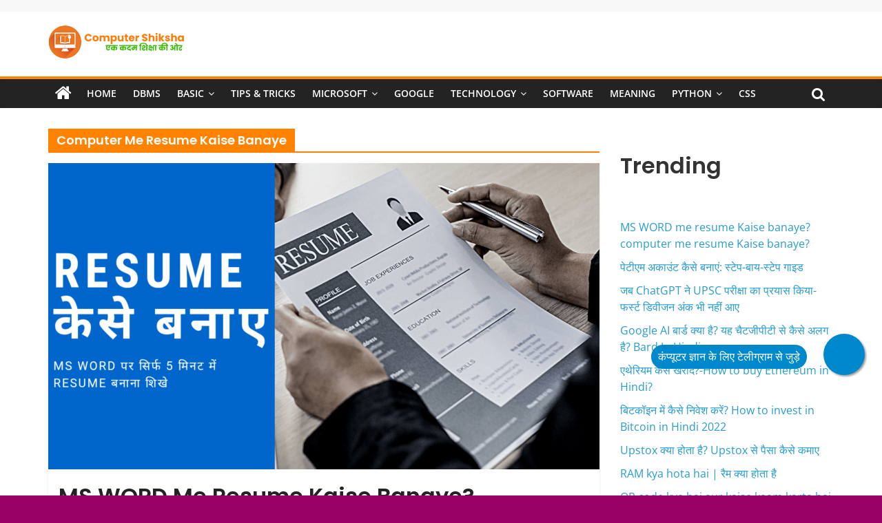

--- FILE ---
content_type: text/html; charset=UTF-8
request_url: https://computershiksha.in/tag/computer-me-resume-kaise-banaye/
body_size: 30958
content:
<!DOCTYPE html>
<html lang="en-US" prefix="og: https://ogp.me/ns#">
<head><meta charset="UTF-8" /><script>if(navigator.userAgent.match(/MSIE|Internet Explorer/i)||navigator.userAgent.match(/Trident\/7\..*?rv:11/i)){var href=document.location.href;if(!href.match(/[?&]nowprocket/)){if(href.indexOf("?")==-1){if(href.indexOf("#")==-1){document.location.href=href+"?nowprocket=1"}else{document.location.href=href.replace("#","?nowprocket=1#")}}else{if(href.indexOf("#")==-1){document.location.href=href+"&nowprocket=1"}else{document.location.href=href.replace("#","&nowprocket=1#")}}}}</script><script>(()=>{class RocketLazyLoadScripts{constructor(){this.v="1.2.6",this.triggerEvents=["keydown","mousedown","mousemove","touchmove","touchstart","touchend","wheel"],this.userEventHandler=this.t.bind(this),this.touchStartHandler=this.i.bind(this),this.touchMoveHandler=this.o.bind(this),this.touchEndHandler=this.h.bind(this),this.clickHandler=this.u.bind(this),this.interceptedClicks=[],this.interceptedClickListeners=[],this.l(this),window.addEventListener("pageshow",(t=>{this.persisted=t.persisted,this.everythingLoaded&&this.m()})),this.CSPIssue=sessionStorage.getItem("rocketCSPIssue"),document.addEventListener("securitypolicyviolation",(t=>{this.CSPIssue||"script-src-elem"!==t.violatedDirective||"data"!==t.blockedURI||(this.CSPIssue=!0,sessionStorage.setItem("rocketCSPIssue",!0))})),document.addEventListener("DOMContentLoaded",(()=>{this.k()})),this.delayedScripts={normal:[],async:[],defer:[]},this.trash=[],this.allJQueries=[]}p(t){document.hidden?t.t():(this.triggerEvents.forEach((e=>window.addEventListener(e,t.userEventHandler,{passive:!0}))),window.addEventListener("touchstart",t.touchStartHandler,{passive:!0}),window.addEventListener("mousedown",t.touchStartHandler),document.addEventListener("visibilitychange",t.userEventHandler))}_(){this.triggerEvents.forEach((t=>window.removeEventListener(t,this.userEventHandler,{passive:!0}))),document.removeEventListener("visibilitychange",this.userEventHandler)}i(t){"HTML"!==t.target.tagName&&(window.addEventListener("touchend",this.touchEndHandler),window.addEventListener("mouseup",this.touchEndHandler),window.addEventListener("touchmove",this.touchMoveHandler,{passive:!0}),window.addEventListener("mousemove",this.touchMoveHandler),t.target.addEventListener("click",this.clickHandler),this.L(t.target,!0),this.S(t.target,"onclick","rocket-onclick"),this.C())}o(t){window.removeEventListener("touchend",this.touchEndHandler),window.removeEventListener("mouseup",this.touchEndHandler),window.removeEventListener("touchmove",this.touchMoveHandler,{passive:!0}),window.removeEventListener("mousemove",this.touchMoveHandler),t.target.removeEventListener("click",this.clickHandler),this.L(t.target,!1),this.S(t.target,"rocket-onclick","onclick"),this.M()}h(){window.removeEventListener("touchend",this.touchEndHandler),window.removeEventListener("mouseup",this.touchEndHandler),window.removeEventListener("touchmove",this.touchMoveHandler,{passive:!0}),window.removeEventListener("mousemove",this.touchMoveHandler)}u(t){t.target.removeEventListener("click",this.clickHandler),this.L(t.target,!1),this.S(t.target,"rocket-onclick","onclick"),this.interceptedClicks.push(t),t.preventDefault(),t.stopPropagation(),t.stopImmediatePropagation(),this.M()}O(){window.removeEventListener("touchstart",this.touchStartHandler,{passive:!0}),window.removeEventListener("mousedown",this.touchStartHandler),this.interceptedClicks.forEach((t=>{t.target.dispatchEvent(new MouseEvent("click",{view:t.view,bubbles:!0,cancelable:!0}))}))}l(t){EventTarget.prototype.addEventListenerWPRocketBase=EventTarget.prototype.addEventListener,EventTarget.prototype.addEventListener=function(e,i,o){"click"!==e||t.windowLoaded||i===t.clickHandler||t.interceptedClickListeners.push({target:this,func:i,options:o}),(this||window).addEventListenerWPRocketBase(e,i,o)}}L(t,e){this.interceptedClickListeners.forEach((i=>{i.target===t&&(e?t.removeEventListener("click",i.func,i.options):t.addEventListener("click",i.func,i.options))})),t.parentNode!==document.documentElement&&this.L(t.parentNode,e)}D(){return new Promise((t=>{this.P?this.M=t:t()}))}C(){this.P=!0}M(){this.P=!1}S(t,e,i){t.hasAttribute&&t.hasAttribute(e)&&(event.target.setAttribute(i,event.target.getAttribute(e)),event.target.removeAttribute(e))}t(){this._(this),"loading"===document.readyState?document.addEventListener("DOMContentLoaded",this.R.bind(this)):this.R()}k(){let t=[];document.querySelectorAll("script[type=rocketlazyloadscript][data-rocket-src]").forEach((e=>{let i=e.getAttribute("data-rocket-src");if(i&&!i.startsWith("data:")){0===i.indexOf("//")&&(i=location.protocol+i);try{const o=new URL(i).origin;o!==location.origin&&t.push({src:o,crossOrigin:e.crossOrigin||"module"===e.getAttribute("data-rocket-type")})}catch(t){}}})),t=[...new Map(t.map((t=>[JSON.stringify(t),t]))).values()],this.T(t,"preconnect")}async R(){this.lastBreath=Date.now(),this.j(this),this.F(this),this.I(),this.W(),this.q(),await this.A(this.delayedScripts.normal),await this.A(this.delayedScripts.defer),await this.A(this.delayedScripts.async);try{await this.U(),await this.H(this),await this.J()}catch(t){console.error(t)}window.dispatchEvent(new Event("rocket-allScriptsLoaded")),this.everythingLoaded=!0,this.D().then((()=>{this.O()})),this.N()}W(){document.querySelectorAll("script[type=rocketlazyloadscript]").forEach((t=>{t.hasAttribute("data-rocket-src")?t.hasAttribute("async")&&!1!==t.async?this.delayedScripts.async.push(t):t.hasAttribute("defer")&&!1!==t.defer||"module"===t.getAttribute("data-rocket-type")?this.delayedScripts.defer.push(t):this.delayedScripts.normal.push(t):this.delayedScripts.normal.push(t)}))}async B(t){if(await this.G(),!0!==t.noModule||!("noModule"in HTMLScriptElement.prototype))return new Promise((e=>{let i;function o(){(i||t).setAttribute("data-rocket-status","executed"),e()}try{if(navigator.userAgent.indexOf("Firefox/")>0||""===navigator.vendor||this.CSPIssue)i=document.createElement("script"),[...t.attributes].forEach((t=>{let e=t.nodeName;"type"!==e&&("data-rocket-type"===e&&(e="type"),"data-rocket-src"===e&&(e="src"),i.setAttribute(e,t.nodeValue))})),t.text&&(i.text=t.text),i.hasAttribute("src")?(i.addEventListener("load",o),i.addEventListener("error",(function(){i.setAttribute("data-rocket-status","failed-network"),e()})),setTimeout((()=>{i.isConnected||e()}),1)):(i.text=t.text,o()),t.parentNode.replaceChild(i,t);else{const i=t.getAttribute("data-rocket-type"),s=t.getAttribute("data-rocket-src");i?(t.type=i,t.removeAttribute("data-rocket-type")):t.removeAttribute("type"),t.addEventListener("load",o),t.addEventListener("error",(i=>{this.CSPIssue&&i.target.src.startsWith("data:")?(console.log("WPRocket: data-uri blocked by CSP -> fallback"),t.removeAttribute("src"),this.B(t).then(e)):(t.setAttribute("data-rocket-status","failed-network"),e())})),s?(t.removeAttribute("data-rocket-src"),t.src=s):t.src="data:text/javascript;base64,"+window.btoa(unescape(encodeURIComponent(t.text)))}}catch(i){t.setAttribute("data-rocket-status","failed-transform"),e()}}));t.setAttribute("data-rocket-status","skipped")}async A(t){const e=t.shift();return e&&e.isConnected?(await this.B(e),this.A(t)):Promise.resolve()}q(){this.T([...this.delayedScripts.normal,...this.delayedScripts.defer,...this.delayedScripts.async],"preload")}T(t,e){var i=document.createDocumentFragment();t.forEach((t=>{const o=t.getAttribute&&t.getAttribute("data-rocket-src")||t.src;if(o&&!o.startsWith("data:")){const s=document.createElement("link");s.href=o,s.rel=e,"preconnect"!==e&&(s.as="script"),t.getAttribute&&"module"===t.getAttribute("data-rocket-type")&&(s.crossOrigin=!0),t.crossOrigin&&(s.crossOrigin=t.crossOrigin),t.integrity&&(s.integrity=t.integrity),i.appendChild(s),this.trash.push(s)}})),document.head.appendChild(i)}j(t){let e={};function i(i,o){return e[o].eventsToRewrite.indexOf(i)>=0&&!t.everythingLoaded?"rocket-"+i:i}function o(t,o){!function(t){e[t]||(e[t]={originalFunctions:{add:t.addEventListener,remove:t.removeEventListener},eventsToRewrite:[]},t.addEventListener=function(){arguments[0]=i(arguments[0],t),e[t].originalFunctions.add.apply(t,arguments)},t.removeEventListener=function(){arguments[0]=i(arguments[0],t),e[t].originalFunctions.remove.apply(t,arguments)})}(t),e[t].eventsToRewrite.push(o)}function s(e,i){let o=e[i];e[i]=null,Object.defineProperty(e,i,{get:()=>o||function(){},set(s){t.everythingLoaded?o=s:e["rocket"+i]=o=s}})}o(document,"DOMContentLoaded"),o(window,"DOMContentLoaded"),o(window,"load"),o(window,"pageshow"),o(document,"readystatechange"),s(document,"onreadystatechange"),s(window,"onload"),s(window,"onpageshow");try{Object.defineProperty(document,"readyState",{get:()=>t.rocketReadyState,set(e){t.rocketReadyState=e},configurable:!0}),document.readyState="loading"}catch(t){console.log("WPRocket DJE readyState conflict, bypassing")}}F(t){let e;function i(e){return t.everythingLoaded?e:e.split(" ").map((t=>"load"===t||0===t.indexOf("load.")?"rocket-jquery-load":t)).join(" ")}function o(o){function s(t){const e=o.fn[t];o.fn[t]=o.fn.init.prototype[t]=function(){return this[0]===window&&("string"==typeof arguments[0]||arguments[0]instanceof String?arguments[0]=i(arguments[0]):"object"==typeof arguments[0]&&Object.keys(arguments[0]).forEach((t=>{const e=arguments[0][t];delete arguments[0][t],arguments[0][i(t)]=e}))),e.apply(this,arguments),this}}o&&o.fn&&!t.allJQueries.includes(o)&&(o.fn.ready=o.fn.init.prototype.ready=function(e){return t.domReadyFired?e.bind(document)(o):document.addEventListener("rocket-DOMContentLoaded",(()=>e.bind(document)(o))),o([])},s("on"),s("one"),t.allJQueries.push(o)),e=o}o(window.jQuery),Object.defineProperty(window,"jQuery",{get:()=>e,set(t){o(t)}})}async H(t){const e=document.querySelector("script[data-webpack]");e&&(await async function(){return new Promise((t=>{e.addEventListener("load",t),e.addEventListener("error",t)}))}(),await t.K(),await t.H(t))}async U(){this.domReadyFired=!0;try{document.readyState="interactive"}catch(t){}await this.G(),document.dispatchEvent(new Event("rocket-readystatechange")),await this.G(),document.rocketonreadystatechange&&document.rocketonreadystatechange(),await this.G(),document.dispatchEvent(new Event("rocket-DOMContentLoaded")),await this.G(),window.dispatchEvent(new Event("rocket-DOMContentLoaded"))}async J(){try{document.readyState="complete"}catch(t){}await this.G(),document.dispatchEvent(new Event("rocket-readystatechange")),await this.G(),document.rocketonreadystatechange&&document.rocketonreadystatechange(),await this.G(),window.dispatchEvent(new Event("rocket-load")),await this.G(),window.rocketonload&&window.rocketonload(),await this.G(),this.allJQueries.forEach((t=>t(window).trigger("rocket-jquery-load"))),await this.G();const t=new Event("rocket-pageshow");t.persisted=this.persisted,window.dispatchEvent(t),await this.G(),window.rocketonpageshow&&window.rocketonpageshow({persisted:this.persisted}),this.windowLoaded=!0}m(){document.onreadystatechange&&document.onreadystatechange(),window.onload&&window.onload(),window.onpageshow&&window.onpageshow({persisted:this.persisted})}I(){const t=new Map;document.write=document.writeln=function(e){const i=document.currentScript;i||console.error("WPRocket unable to document.write this: "+e);const o=document.createRange(),s=i.parentElement;let n=t.get(i);void 0===n&&(n=i.nextSibling,t.set(i,n));const c=document.createDocumentFragment();o.setStart(c,0),c.appendChild(o.createContextualFragment(e)),s.insertBefore(c,n)}}async G(){Date.now()-this.lastBreath>45&&(await this.K(),this.lastBreath=Date.now())}async K(){return document.hidden?new Promise((t=>setTimeout(t))):new Promise((t=>requestAnimationFrame(t)))}N(){this.trash.forEach((t=>t.remove()))}static run(){const t=new RocketLazyLoadScripts;t.p(t)}}RocketLazyLoadScripts.run()})();</script>
			
		<meta name="viewport" content="width=device-width, initial-scale=1">
		<link rel="profile" href="https://gmpg.org/xfn/11" />
		
<!-- Search Engine Optimization by Rank Math - https://rankmath.com/ -->
<title>computer me resume kaise banaye - COMPUTER SHIKSHA</title>
<meta name="robots" content="follow, index, max-snippet:-1, max-video-preview:-1, max-image-preview:large"/>
<link rel="canonical" href="https://computershiksha.in/tag/computer-me-resume-kaise-banaye/" />
<meta property="og:locale" content="en_US" />
<meta property="og:type" content="article" />
<meta property="og:title" content="computer me resume kaise banaye - COMPUTER SHIKSHA" />
<meta property="og:url" content="https://computershiksha.in/tag/computer-me-resume-kaise-banaye/" />
<meta property="og:site_name" content="COMPUTER SHIKSHA" />
<meta property="article:publisher" content="https://www.facebook.com/computershikshaofficial" />
<meta name="twitter:card" content="summary_large_image" />
<meta name="twitter:title" content="computer me resume kaise banaye - COMPUTER SHIKSHA" />
<meta name="twitter:site" content="@compushiksha_in" />
<meta name="twitter:label1" content="Posts" />
<meta name="twitter:data1" content="1" />
<script type="application/ld+json" class="rank-math-schema">{"@context":"https://schema.org","@graph":[{"@type":"Person","@id":"https://computershiksha.in/#person","name":"Manas Ranjan","sameAs":["https://www.facebook.com/computershikshaofficial","https://twitter.com/compushiksha_in"],"image":{"@type":"ImageObject","@id":"https://computershiksha.in/#logo","url":"http://computershiksha.in/wp-content/uploads/2022/01/Computer-Shiksha-Logo.png","contentUrl":"http://computershiksha.in/wp-content/uploads/2022/01/Computer-Shiksha-Logo.png","caption":"COMPUTER SHIKSHA","inLanguage":"en-US","width":"256","height":"256"}},{"@type":"WebSite","@id":"https://computershiksha.in/#website","url":"https://computershiksha.in","name":"COMPUTER SHIKSHA","publisher":{"@id":"https://computershiksha.in/#person"},"inLanguage":"en-US"},{"@type":"BreadcrumbList","@id":"https://computershiksha.in/tag/computer-me-resume-kaise-banaye/#breadcrumb","itemListElement":[{"@type":"ListItem","position":"1","item":{"@id":"https://computershiksha.in","name":"Home"}},{"@type":"ListItem","position":"2","item":{"@id":"https://computershiksha.in/tag/computer-me-resume-kaise-banaye/","name":"computer me resume kaise banaye"}}]},{"@type":"CollectionPage","@id":"https://computershiksha.in/tag/computer-me-resume-kaise-banaye/#webpage","url":"https://computershiksha.in/tag/computer-me-resume-kaise-banaye/","name":"computer me resume kaise banaye - COMPUTER SHIKSHA","isPartOf":{"@id":"https://computershiksha.in/#website"},"inLanguage":"en-US","breadcrumb":{"@id":"https://computershiksha.in/tag/computer-me-resume-kaise-banaye/#breadcrumb"}}]}</script>
<!-- /Rank Math WordPress SEO plugin -->

<link rel='dns-prefetch' href='//www.googletagmanager.com' />
<link rel='dns-prefetch' href='//fonts.googleapis.com' />
<link rel="alternate" type="application/rss+xml" title="COMPUTER SHIKSHA &raquo; Feed" href="https://computershiksha.in/feed/" />
<link rel="alternate" type="application/rss+xml" title="COMPUTER SHIKSHA &raquo; Comments Feed" href="https://computershiksha.in/comments/feed/" />
<link rel="alternate" type="application/rss+xml" title="COMPUTER SHIKSHA &raquo; computer me resume kaise banaye Tag Feed" href="https://computershiksha.in/tag/computer-me-resume-kaise-banaye/feed/" />
<link rel="alternate" type="application/rss+xml" title="COMPUTER SHIKSHA &raquo; Stories Feed" href="https://computershiksha.in/web-stories/feed/"><style id='wp-img-auto-sizes-contain-inline-css' type='text/css'>
img:is([sizes=auto i],[sizes^="auto," i]){contain-intrinsic-size:3000px 1500px}
/*# sourceURL=wp-img-auto-sizes-contain-inline-css */
</style>
<style id='wp-emoji-styles-inline-css' type='text/css'>

	img.wp-smiley, img.emoji {
		display: inline !important;
		border: none !important;
		box-shadow: none !important;
		height: 1em !important;
		width: 1em !important;
		margin: 0 0.07em !important;
		vertical-align: -0.1em !important;
		background: none !important;
		padding: 0 !important;
	}
/*# sourceURL=wp-emoji-styles-inline-css */
</style>
<style id='wp-block-library-inline-css' type='text/css'>
:root{--wp-block-synced-color:#7a00df;--wp-block-synced-color--rgb:122,0,223;--wp-bound-block-color:var(--wp-block-synced-color);--wp-editor-canvas-background:#ddd;--wp-admin-theme-color:#007cba;--wp-admin-theme-color--rgb:0,124,186;--wp-admin-theme-color-darker-10:#006ba1;--wp-admin-theme-color-darker-10--rgb:0,107,160.5;--wp-admin-theme-color-darker-20:#005a87;--wp-admin-theme-color-darker-20--rgb:0,90,135;--wp-admin-border-width-focus:2px}@media (min-resolution:192dpi){:root{--wp-admin-border-width-focus:1.5px}}.wp-element-button{cursor:pointer}:root .has-very-light-gray-background-color{background-color:#eee}:root .has-very-dark-gray-background-color{background-color:#313131}:root .has-very-light-gray-color{color:#eee}:root .has-very-dark-gray-color{color:#313131}:root .has-vivid-green-cyan-to-vivid-cyan-blue-gradient-background{background:linear-gradient(135deg,#00d084,#0693e3)}:root .has-purple-crush-gradient-background{background:linear-gradient(135deg,#34e2e4,#4721fb 50%,#ab1dfe)}:root .has-hazy-dawn-gradient-background{background:linear-gradient(135deg,#faaca8,#dad0ec)}:root .has-subdued-olive-gradient-background{background:linear-gradient(135deg,#fafae1,#67a671)}:root .has-atomic-cream-gradient-background{background:linear-gradient(135deg,#fdd79a,#004a59)}:root .has-nightshade-gradient-background{background:linear-gradient(135deg,#330968,#31cdcf)}:root .has-midnight-gradient-background{background:linear-gradient(135deg,#020381,#2874fc)}:root{--wp--preset--font-size--normal:16px;--wp--preset--font-size--huge:42px}.has-regular-font-size{font-size:1em}.has-larger-font-size{font-size:2.625em}.has-normal-font-size{font-size:var(--wp--preset--font-size--normal)}.has-huge-font-size{font-size:var(--wp--preset--font-size--huge)}.has-text-align-center{text-align:center}.has-text-align-left{text-align:left}.has-text-align-right{text-align:right}.has-fit-text{white-space:nowrap!important}#end-resizable-editor-section{display:none}.aligncenter{clear:both}.items-justified-left{justify-content:flex-start}.items-justified-center{justify-content:center}.items-justified-right{justify-content:flex-end}.items-justified-space-between{justify-content:space-between}.screen-reader-text{border:0;clip-path:inset(50%);height:1px;margin:-1px;overflow:hidden;padding:0;position:absolute;width:1px;word-wrap:normal!important}.screen-reader-text:focus{background-color:#ddd;clip-path:none;color:#444;display:block;font-size:1em;height:auto;left:5px;line-height:normal;padding:15px 23px 14px;text-decoration:none;top:5px;width:auto;z-index:100000}html :where(.has-border-color){border-style:solid}html :where([style*=border-top-color]){border-top-style:solid}html :where([style*=border-right-color]){border-right-style:solid}html :where([style*=border-bottom-color]){border-bottom-style:solid}html :where([style*=border-left-color]){border-left-style:solid}html :where([style*=border-width]){border-style:solid}html :where([style*=border-top-width]){border-top-style:solid}html :where([style*=border-right-width]){border-right-style:solid}html :where([style*=border-bottom-width]){border-bottom-style:solid}html :where([style*=border-left-width]){border-left-style:solid}html :where(img[class*=wp-image-]){height:auto;max-width:100%}:where(figure){margin:0 0 1em}html :where(.is-position-sticky){--wp-admin--admin-bar--position-offset:var(--wp-admin--admin-bar--height,0px)}@media screen and (max-width:600px){html :where(.is-position-sticky){--wp-admin--admin-bar--position-offset:0px}}

/*# sourceURL=wp-block-library-inline-css */
</style><style id='wp-block-categories-inline-css' type='text/css'>
.wp-block-categories{box-sizing:border-box}.wp-block-categories.alignleft{margin-right:2em}.wp-block-categories.alignright{margin-left:2em}.wp-block-categories.wp-block-categories-dropdown.aligncenter{text-align:center}.wp-block-categories .wp-block-categories__label{display:block;width:100%}
/*# sourceURL=https://computershiksha.in/wp-includes/blocks/categories/style.min.css */
</style>
<style id='wp-block-heading-inline-css' type='text/css'>
h1:where(.wp-block-heading).has-background,h2:where(.wp-block-heading).has-background,h3:where(.wp-block-heading).has-background,h4:where(.wp-block-heading).has-background,h5:where(.wp-block-heading).has-background,h6:where(.wp-block-heading).has-background{padding:1.25em 2.375em}h1.has-text-align-left[style*=writing-mode]:where([style*=vertical-lr]),h1.has-text-align-right[style*=writing-mode]:where([style*=vertical-rl]),h2.has-text-align-left[style*=writing-mode]:where([style*=vertical-lr]),h2.has-text-align-right[style*=writing-mode]:where([style*=vertical-rl]),h3.has-text-align-left[style*=writing-mode]:where([style*=vertical-lr]),h3.has-text-align-right[style*=writing-mode]:where([style*=vertical-rl]),h4.has-text-align-left[style*=writing-mode]:where([style*=vertical-lr]),h4.has-text-align-right[style*=writing-mode]:where([style*=vertical-rl]),h5.has-text-align-left[style*=writing-mode]:where([style*=vertical-lr]),h5.has-text-align-right[style*=writing-mode]:where([style*=vertical-rl]),h6.has-text-align-left[style*=writing-mode]:where([style*=vertical-lr]),h6.has-text-align-right[style*=writing-mode]:where([style*=vertical-rl]){rotate:180deg}
/*# sourceURL=https://computershiksha.in/wp-includes/blocks/heading/style.min.css */
</style>
<style id='wp-block-latest-posts-inline-css' type='text/css'>
.wp-block-latest-posts{box-sizing:border-box}.wp-block-latest-posts.alignleft{margin-right:2em}.wp-block-latest-posts.alignright{margin-left:2em}.wp-block-latest-posts.wp-block-latest-posts__list{list-style:none}.wp-block-latest-posts.wp-block-latest-posts__list li{clear:both;overflow-wrap:break-word}.wp-block-latest-posts.is-grid{display:flex;flex-wrap:wrap}.wp-block-latest-posts.is-grid li{margin:0 1.25em 1.25em 0;width:100%}@media (min-width:600px){.wp-block-latest-posts.columns-2 li{width:calc(50% - .625em)}.wp-block-latest-posts.columns-2 li:nth-child(2n){margin-right:0}.wp-block-latest-posts.columns-3 li{width:calc(33.33333% - .83333em)}.wp-block-latest-posts.columns-3 li:nth-child(3n){margin-right:0}.wp-block-latest-posts.columns-4 li{width:calc(25% - .9375em)}.wp-block-latest-posts.columns-4 li:nth-child(4n){margin-right:0}.wp-block-latest-posts.columns-5 li{width:calc(20% - 1em)}.wp-block-latest-posts.columns-5 li:nth-child(5n){margin-right:0}.wp-block-latest-posts.columns-6 li{width:calc(16.66667% - 1.04167em)}.wp-block-latest-posts.columns-6 li:nth-child(6n){margin-right:0}}:root :where(.wp-block-latest-posts.is-grid){padding:0}:root :where(.wp-block-latest-posts.wp-block-latest-posts__list){padding-left:0}.wp-block-latest-posts__post-author,.wp-block-latest-posts__post-date{display:block;font-size:.8125em}.wp-block-latest-posts__post-excerpt,.wp-block-latest-posts__post-full-content{margin-bottom:1em;margin-top:.5em}.wp-block-latest-posts__featured-image a{display:inline-block}.wp-block-latest-posts__featured-image img{height:auto;max-width:100%;width:auto}.wp-block-latest-posts__featured-image.alignleft{float:left;margin-right:1em}.wp-block-latest-posts__featured-image.alignright{float:right;margin-left:1em}.wp-block-latest-posts__featured-image.aligncenter{margin-bottom:1em;text-align:center}
/*# sourceURL=https://computershiksha.in/wp-includes/blocks/latest-posts/style.min.css */
</style>
<style id='wp-block-paragraph-inline-css' type='text/css'>
.is-small-text{font-size:.875em}.is-regular-text{font-size:1em}.is-large-text{font-size:2.25em}.is-larger-text{font-size:3em}.has-drop-cap:not(:focus):first-letter{float:left;font-size:8.4em;font-style:normal;font-weight:100;line-height:.68;margin:.05em .1em 0 0;text-transform:uppercase}body.rtl .has-drop-cap:not(:focus):first-letter{float:none;margin-left:.1em}p.has-drop-cap.has-background{overflow:hidden}:root :where(p.has-background){padding:1.25em 2.375em}:where(p.has-text-color:not(.has-link-color)) a{color:inherit}p.has-text-align-left[style*="writing-mode:vertical-lr"],p.has-text-align-right[style*="writing-mode:vertical-rl"]{rotate:180deg}
/*# sourceURL=https://computershiksha.in/wp-includes/blocks/paragraph/style.min.css */
</style>
<style id='global-styles-inline-css' type='text/css'>
:root{--wp--preset--aspect-ratio--square: 1;--wp--preset--aspect-ratio--4-3: 4/3;--wp--preset--aspect-ratio--3-4: 3/4;--wp--preset--aspect-ratio--3-2: 3/2;--wp--preset--aspect-ratio--2-3: 2/3;--wp--preset--aspect-ratio--16-9: 16/9;--wp--preset--aspect-ratio--9-16: 9/16;--wp--preset--color--black: #000000;--wp--preset--color--cyan-bluish-gray: #abb8c3;--wp--preset--color--white: #ffffff;--wp--preset--color--pale-pink: #f78da7;--wp--preset--color--vivid-red: #cf2e2e;--wp--preset--color--luminous-vivid-orange: #ff6900;--wp--preset--color--luminous-vivid-amber: #fcb900;--wp--preset--color--light-green-cyan: #7bdcb5;--wp--preset--color--vivid-green-cyan: #00d084;--wp--preset--color--pale-cyan-blue: #8ed1fc;--wp--preset--color--vivid-cyan-blue: #0693e3;--wp--preset--color--vivid-purple: #9b51e0;--wp--preset--gradient--vivid-cyan-blue-to-vivid-purple: linear-gradient(135deg,rgb(6,147,227) 0%,rgb(155,81,224) 100%);--wp--preset--gradient--light-green-cyan-to-vivid-green-cyan: linear-gradient(135deg,rgb(122,220,180) 0%,rgb(0,208,130) 100%);--wp--preset--gradient--luminous-vivid-amber-to-luminous-vivid-orange: linear-gradient(135deg,rgb(252,185,0) 0%,rgb(255,105,0) 100%);--wp--preset--gradient--luminous-vivid-orange-to-vivid-red: linear-gradient(135deg,rgb(255,105,0) 0%,rgb(207,46,46) 100%);--wp--preset--gradient--very-light-gray-to-cyan-bluish-gray: linear-gradient(135deg,rgb(238,238,238) 0%,rgb(169,184,195) 100%);--wp--preset--gradient--cool-to-warm-spectrum: linear-gradient(135deg,rgb(74,234,220) 0%,rgb(151,120,209) 20%,rgb(207,42,186) 40%,rgb(238,44,130) 60%,rgb(251,105,98) 80%,rgb(254,248,76) 100%);--wp--preset--gradient--blush-light-purple: linear-gradient(135deg,rgb(255,206,236) 0%,rgb(152,150,240) 100%);--wp--preset--gradient--blush-bordeaux: linear-gradient(135deg,rgb(254,205,165) 0%,rgb(254,45,45) 50%,rgb(107,0,62) 100%);--wp--preset--gradient--luminous-dusk: linear-gradient(135deg,rgb(255,203,112) 0%,rgb(199,81,192) 50%,rgb(65,88,208) 100%);--wp--preset--gradient--pale-ocean: linear-gradient(135deg,rgb(255,245,203) 0%,rgb(182,227,212) 50%,rgb(51,167,181) 100%);--wp--preset--gradient--electric-grass: linear-gradient(135deg,rgb(202,248,128) 0%,rgb(113,206,126) 100%);--wp--preset--gradient--midnight: linear-gradient(135deg,rgb(2,3,129) 0%,rgb(40,116,252) 100%);--wp--preset--font-size--small: 13px;--wp--preset--font-size--medium: 20px;--wp--preset--font-size--large: 36px;--wp--preset--font-size--x-large: 42px;--wp--preset--spacing--20: 0.44rem;--wp--preset--spacing--30: 0.67rem;--wp--preset--spacing--40: 1rem;--wp--preset--spacing--50: 1.5rem;--wp--preset--spacing--60: 2.25rem;--wp--preset--spacing--70: 3.38rem;--wp--preset--spacing--80: 5.06rem;--wp--preset--shadow--natural: 6px 6px 9px rgba(0, 0, 0, 0.2);--wp--preset--shadow--deep: 12px 12px 50px rgba(0, 0, 0, 0.4);--wp--preset--shadow--sharp: 6px 6px 0px rgba(0, 0, 0, 0.2);--wp--preset--shadow--outlined: 6px 6px 0px -3px rgb(255, 255, 255), 6px 6px rgb(0, 0, 0);--wp--preset--shadow--crisp: 6px 6px 0px rgb(0, 0, 0);}:where(.is-layout-flex){gap: 0.5em;}:where(.is-layout-grid){gap: 0.5em;}body .is-layout-flex{display: flex;}.is-layout-flex{flex-wrap: wrap;align-items: center;}.is-layout-flex > :is(*, div){margin: 0;}body .is-layout-grid{display: grid;}.is-layout-grid > :is(*, div){margin: 0;}:where(.wp-block-columns.is-layout-flex){gap: 2em;}:where(.wp-block-columns.is-layout-grid){gap: 2em;}:where(.wp-block-post-template.is-layout-flex){gap: 1.25em;}:where(.wp-block-post-template.is-layout-grid){gap: 1.25em;}.has-black-color{color: var(--wp--preset--color--black) !important;}.has-cyan-bluish-gray-color{color: var(--wp--preset--color--cyan-bluish-gray) !important;}.has-white-color{color: var(--wp--preset--color--white) !important;}.has-pale-pink-color{color: var(--wp--preset--color--pale-pink) !important;}.has-vivid-red-color{color: var(--wp--preset--color--vivid-red) !important;}.has-luminous-vivid-orange-color{color: var(--wp--preset--color--luminous-vivid-orange) !important;}.has-luminous-vivid-amber-color{color: var(--wp--preset--color--luminous-vivid-amber) !important;}.has-light-green-cyan-color{color: var(--wp--preset--color--light-green-cyan) !important;}.has-vivid-green-cyan-color{color: var(--wp--preset--color--vivid-green-cyan) !important;}.has-pale-cyan-blue-color{color: var(--wp--preset--color--pale-cyan-blue) !important;}.has-vivid-cyan-blue-color{color: var(--wp--preset--color--vivid-cyan-blue) !important;}.has-vivid-purple-color{color: var(--wp--preset--color--vivid-purple) !important;}.has-black-background-color{background-color: var(--wp--preset--color--black) !important;}.has-cyan-bluish-gray-background-color{background-color: var(--wp--preset--color--cyan-bluish-gray) !important;}.has-white-background-color{background-color: var(--wp--preset--color--white) !important;}.has-pale-pink-background-color{background-color: var(--wp--preset--color--pale-pink) !important;}.has-vivid-red-background-color{background-color: var(--wp--preset--color--vivid-red) !important;}.has-luminous-vivid-orange-background-color{background-color: var(--wp--preset--color--luminous-vivid-orange) !important;}.has-luminous-vivid-amber-background-color{background-color: var(--wp--preset--color--luminous-vivid-amber) !important;}.has-light-green-cyan-background-color{background-color: var(--wp--preset--color--light-green-cyan) !important;}.has-vivid-green-cyan-background-color{background-color: var(--wp--preset--color--vivid-green-cyan) !important;}.has-pale-cyan-blue-background-color{background-color: var(--wp--preset--color--pale-cyan-blue) !important;}.has-vivid-cyan-blue-background-color{background-color: var(--wp--preset--color--vivid-cyan-blue) !important;}.has-vivid-purple-background-color{background-color: var(--wp--preset--color--vivid-purple) !important;}.has-black-border-color{border-color: var(--wp--preset--color--black) !important;}.has-cyan-bluish-gray-border-color{border-color: var(--wp--preset--color--cyan-bluish-gray) !important;}.has-white-border-color{border-color: var(--wp--preset--color--white) !important;}.has-pale-pink-border-color{border-color: var(--wp--preset--color--pale-pink) !important;}.has-vivid-red-border-color{border-color: var(--wp--preset--color--vivid-red) !important;}.has-luminous-vivid-orange-border-color{border-color: var(--wp--preset--color--luminous-vivid-orange) !important;}.has-luminous-vivid-amber-border-color{border-color: var(--wp--preset--color--luminous-vivid-amber) !important;}.has-light-green-cyan-border-color{border-color: var(--wp--preset--color--light-green-cyan) !important;}.has-vivid-green-cyan-border-color{border-color: var(--wp--preset--color--vivid-green-cyan) !important;}.has-pale-cyan-blue-border-color{border-color: var(--wp--preset--color--pale-cyan-blue) !important;}.has-vivid-cyan-blue-border-color{border-color: var(--wp--preset--color--vivid-cyan-blue) !important;}.has-vivid-purple-border-color{border-color: var(--wp--preset--color--vivid-purple) !important;}.has-vivid-cyan-blue-to-vivid-purple-gradient-background{background: var(--wp--preset--gradient--vivid-cyan-blue-to-vivid-purple) !important;}.has-light-green-cyan-to-vivid-green-cyan-gradient-background{background: var(--wp--preset--gradient--light-green-cyan-to-vivid-green-cyan) !important;}.has-luminous-vivid-amber-to-luminous-vivid-orange-gradient-background{background: var(--wp--preset--gradient--luminous-vivid-amber-to-luminous-vivid-orange) !important;}.has-luminous-vivid-orange-to-vivid-red-gradient-background{background: var(--wp--preset--gradient--luminous-vivid-orange-to-vivid-red) !important;}.has-very-light-gray-to-cyan-bluish-gray-gradient-background{background: var(--wp--preset--gradient--very-light-gray-to-cyan-bluish-gray) !important;}.has-cool-to-warm-spectrum-gradient-background{background: var(--wp--preset--gradient--cool-to-warm-spectrum) !important;}.has-blush-light-purple-gradient-background{background: var(--wp--preset--gradient--blush-light-purple) !important;}.has-blush-bordeaux-gradient-background{background: var(--wp--preset--gradient--blush-bordeaux) !important;}.has-luminous-dusk-gradient-background{background: var(--wp--preset--gradient--luminous-dusk) !important;}.has-pale-ocean-gradient-background{background: var(--wp--preset--gradient--pale-ocean) !important;}.has-electric-grass-gradient-background{background: var(--wp--preset--gradient--electric-grass) !important;}.has-midnight-gradient-background{background: var(--wp--preset--gradient--midnight) !important;}.has-small-font-size{font-size: var(--wp--preset--font-size--small) !important;}.has-medium-font-size{font-size: var(--wp--preset--font-size--medium) !important;}.has-large-font-size{font-size: var(--wp--preset--font-size--large) !important;}.has-x-large-font-size{font-size: var(--wp--preset--font-size--x-large) !important;}
/*# sourceURL=global-styles-inline-css */
</style>

<style id='classic-theme-styles-inline-css' type='text/css'>
/*! This file is auto-generated */
.wp-block-button__link{color:#fff;background-color:#32373c;border-radius:9999px;box-shadow:none;text-decoration:none;padding:calc(.667em + 2px) calc(1.333em + 2px);font-size:1.125em}.wp-block-file__button{background:#32373c;color:#fff;text-decoration:none}
/*# sourceURL=/wp-includes/css/classic-themes.min.css */
</style>
<link rel='stylesheet' id='ez-toc-css' href='https://computershiksha.in/wp-content/plugins/easy-table-of-contents/assets/css/screen.min.css?ver=2.0.77' type='text/css' media='all' />
<style id='ez-toc-inline-css' type='text/css'>
div#ez-toc-container .ez-toc-title {font-size: 120%;}div#ez-toc-container .ez-toc-title {font-weight: 500;}div#ez-toc-container ul li , div#ez-toc-container ul li a {font-size: 95%;}div#ez-toc-container ul li , div#ez-toc-container ul li a {font-weight: 500;}div#ez-toc-container nav ul ul li {font-size: 90%;}div#ez-toc-container {background: #ffffff;border: 1px solid #990166;}div#ez-toc-container p.ez-toc-title , #ez-toc-container .ez_toc_custom_title_icon , #ez-toc-container .ez_toc_custom_toc_icon {color: #000000;}div#ez-toc-container ul.ez-toc-list a {color: #990054;}div#ez-toc-container ul.ez-toc-list a:hover {color: #c847e5;}div#ez-toc-container ul.ez-toc-list a:visited {color: #a08e8e;}.ez-toc-counter nav ul li a::before {color: ;}.ez-toc-box-title {font-weight: bold; margin-bottom: 10px; text-align: center; text-transform: uppercase; letter-spacing: 1px; color: #666; padding-bottom: 5px;position:absolute;top:-4%;left:5%;background-color: inherit;transition: top 0.3s ease;}.ez-toc-box-title.toc-closed {top:-25%;}
.ez-toc-container-direction {direction: ltr;}.ez-toc-counter ul{counter-reset: item ;}.ez-toc-counter nav ul li a::before {content: counters(item, '.', decimal) '. ';display: inline-block;counter-increment: item;flex-grow: 0;flex-shrink: 0;margin-right: .2em; float: left; }.ez-toc-widget-direction {direction: ltr;}.ez-toc-widget-container ul{counter-reset: item ;}.ez-toc-widget-container nav ul li a::before {content: counters(item, '.', decimal) '. ';display: inline-block;counter-increment: item;flex-grow: 0;flex-shrink: 0;margin-right: .2em; float: left; }
/*# sourceURL=ez-toc-inline-css */
</style>
<link rel='stylesheet' id='colormag_style-css' href='https://computershiksha.in/wp-content/cache/background-css/computershiksha.in/wp-content/themes/colormag-pro/style.css?ver=3.4.3&wpr_t=1769136383' type='text/css' media='all' />
<style id='colormag_style-inline-css' type='text/css'>
.colormag-button, blockquote, button, input[type=reset], input[type=button], input[type=submit], .home-icon.front_page_on, .main-navigation a:hover, .main-navigation ul li ul li a:hover, .main-navigation ul li ul li:hover>a, .main-navigation ul li.current-menu-ancestor>a, .main-navigation ul li.current-menu-item ul li a:hover, .main-navigation ul li.current-menu-item>a, .main-navigation ul li.current_page_ancestor>a, .main-navigation ul li.current_page_item>a, .main-navigation ul li:hover>a, .main-small-navigation li a:hover, .site-header .menu-toggle:hover, .colormag-header-classic .main-navigation ul ul.sub-menu li:hover > a, .colormag-header-classic .main-navigation ul ul.sub-menu li.current-menu-ancestor > a, .colormag-header-classic .main-navigation ul ul.sub-menu li.current-menu-item > a, .colormag-header-clean #site-navigation .menu-toggle:hover, .colormag-header-clean #site-navigation.main-small-navigation .menu-toggle, .colormag-header-classic #site-navigation.main-small-navigation .menu-toggle, #masthead .main-small-navigation li:hover > a, #masthead .main-small-navigation li.current-page-ancestor > a, #masthead .main-small-navigation li.current-menu-ancestor > a, #masthead .main-small-navigation li.current-page-item > a, #masthead .main-small-navigation li.current-menu-item > a, .colormag-header-classic #site-navigation .menu-toggle:hover, .main-navigation ul li.focus > a, .colormag-header-classic .main-navigation ul ul.sub-menu li.focus > a, .main-small-navigation .current-menu-item>a, .main-small-navigation .current_page_item>a, .colormag-header-clean .main-small-navigation li:hover > a, .colormag-header-clean .main-small-navigation li.current-page-ancestor > a, .colormag-header-clean .main-small-navigation li.current-menu-ancestor > a, .colormag-header-clean .main-small-navigation li.current-page-item > a, .colormag-header-clean .main-small-navigation li.current-menu-item > a, .fa.search-top:hover, .widget_featured_posts .article-content .above-entry-meta .cat-links a, .widget_call_to_action .btn--primary, .colormag-footer--classic .footer-widgets-area .widget-title span::before, .colormag-footer--classic-bordered .footer-widgets-area .widget-title span::before, .widget_featured_posts .widget-title span, .widget_featured_slider .slide-content .above-entry-meta .cat-links a, .widget_highlighted_posts .article-content .above-entry-meta .cat-links a, .category-slide-next, .category-slide-prev, .slide-next, .slide-prev, .tabbed-widget ul li, #content .wp-pagenavi .current,#content .wp-pagenavi a:hover, #secondary .widget-title span,#content .post .article-content .above-entry-meta .cat-links a, .page-header .page-title span, .entry-meta .post-format i, .format-link, .more-link, .infinite-scroll .tg-infinite-scroll, .no-more-post-text, .pagination span, .comments-area .comment-author-link span, .footer-widgets-area .widget-title span, .advertisement_above_footer .widget-title span, .sub-toggle, .error, #primary .widget-title span, .related-posts-wrapper.style-three .article-content .entry-title a:hover:before, .widget_slider_area .widget-title span, .widget_beside_slider .widget-title span, .top-full-width-sidebar .widget-title span, .wp-block-quote, .wp-block-quote.is-style-large, .wp-block-quote.has-text-align-right, .page-numbers .current{background-color:#ff8200;}a, #masthead .main-small-navigation li:hover > .sub-toggle i, #masthead .main-small-navigation li.current-page-ancestor > .sub-toggle i, #masthead .main-small-navigation li.current-menu-ancestor > .sub-toggle i, #masthead .main-small-navigation li.current-page-item > .sub-toggle i, #masthead .main-small-navigation li.current-menu-item > .sub-toggle i, .colormag-header-classic .main-navigation ul li.current-menu-item > a, .colormag-header-classic .main-navigation ul li.current_page_item > a, .colormag-header-classic .main-navigation ul li:hover > a, .colormag-header-classic .main-navigation ul li.focus > a .colormag-header-classic #site-navigation .fa.search-top:hover, .colormag-header-classic #site-navigation.main-small-navigation .random-post a:hover .fa-random, .colormag-header-classic #site-navigation.main-navigation .random-post a:hover .fa-random, .colormag-header-classic .breaking-news .newsticker a:hover, .dark-skin .colormag-header-classic #site-navigation.main-navigation .home-icon:hover .fa, .colormag-header-classic .main-navigation .home-icon a:hover .fa, .byline a:hover, .comments a:hover, .edit-link a:hover, .posted-on a:hover, .social-links:not(.search-random-icons-container .social-links) i.fa:hover, .tag-links a:hover, .colormag-header-clean .social-links li:hover i.fa, .colormag-header-classic .social-links li:hover i.fa, .colormag-header-clean .breaking-news .newsticker a:hover, .widget_featured_posts .article-content .entry-title a:hover, .widget_featured_slider .slide-content .below-entry-meta .byline a:hover, .widget_featured_slider .slide-content .below-entry-meta .comments a:hover, .widget_featured_slider .slide-content .below-entry-meta .posted-on a:hover, .widget_featured_slider .slide-content .entry-title a:hover, .widget_block_picture_news.widget_featured_posts .article-content .entry-title a:hover, .widget_highlighted_posts .article-content .below-entry-meta .byline a:hover, .widget_highlighted_posts .article-content .below-entry-meta .comments a:hover, .widget_highlighted_posts .article-content .below-entry-meta .posted-on a:hover, .widget_highlighted_posts .article-content .entry-title a:hover, i.fa-arrow-up, i.fa-arrow-down, #site-title a, #content .post .article-content .entry-title a:hover, .entry-meta .byline i, .entry-meta .cat-links i, .entry-meta a, .post .entry-title a:hover, .search .entry-title a:hover, .entry-meta .comments-link a:hover, .entry-meta .edit-link a:hover, .entry-meta .posted-on a:hover, .entry-meta .tag-links a:hover, .single #content .tags a:hover, .count, .next a:hover, .previous a:hover, .related-posts-main-title .fa, .single-related-posts .article-content .entry-title a:hover, .pagination a span:hover, #content .comments-area a.comment-edit-link:hover, #content .comments-area a.comment-permalink:hover, #content .comments-area article header cite a:hover, .comments-area .comment-author-link a:hover, .comment .comment-reply-link:hover, .nav-next a, .nav-previous a, #colophon .footer-menu ul li a:hover, .footer-widgets-area a:hover, a#scroll-up i, .main-small-navigation li.current-menu-item > .sub-toggle i, .num-404, .related-posts-wrapper-flyout .entry-title a:hover, .human-diff-time .human-diff-time-display:hover{color:#ff8200;}#site-navigation{border-top-color:#ff8200;}colormag-header-classic .main-navigation ul ul.sub-menu li:hover, .colormag-header-classic .main-navigation ul > li:hover > a, .colormag-header-classic .main-navigation ul > li.current-menu-item > a, .colormag-header-classic .main-navigation ul > li.current-menu-ancestor > a, .colormag-header-classic .main-navigation ul ul.sub-menu li:hover, .colormag-header-classic .main-navigation ul ul.sub-menu li.current-menu-ancestor, .colormag-header-classic .main-navigation ul ul.sub-menu li.current-menu-item, .colormag-header-classic .main-navigation ul ul.sub-menu li.focus, colormag-header-classic .main-navigation ul ul.sub-menu li.current-menu-ancestor, colormag-header-classic .main-navigation ul ul.sub-menu li.current-menu-item, colormag-header-classic #site-navigation .menu-toggle:hover, colormag-header-classic #site-navigation.main-small-navigation .menu-toggle, colormag-header-classic .main-navigation ul > li:hover > a, colormag-header-classic .main-navigation ul > li.current-menu-item > a, colormag-header-classic .main-navigation ul > li.current-menu-ancestor > a, .colormag-header-classic .main-navigation ul li.focus > a, .pagination a span:hover{border-color:#ff8200;}.widget_featured_posts .widget-title, #secondary .widget-title, #tertiary .widget-title, .page-header .page-title, .footer-widgets-area .widget-title, .advertisement_above_footer .widget-title, #primary .widget-title, .widget_slider_area .widget-title, .widget_beside_slider .widget-title, .top-full-width-sidebar .widget-title{border-bottom-color:#ff8200;}.entry-content a{color:#ff8200;}.post .entry-content a:hover{color:#3bc600;}#header-logo-image img{height:50px;}.colormag-button, input[type="reset"], input[type="button"], input[type="submit"], button, .more-link span{font-family:Poppins;text-transform:uppercase;}.colormag-button, input[type="reset"], input[type="button"], input[type="submit"], button, .more-link{background-color:#ff8200;}body, button, input, select, textarea, blockquote p, .entry-meta, .more-link, dl, .previous a, .next a, .nav-previous a, .nav-next a, #respond h3#reply-title #cancel-comment-reply-link, #respond form input[type="text"], #respond form textarea, #secondary .widget, .error-404 .widget{font-size:16px;}h1 ,h2, h3, h4, h5, h6{font-family:Poppins;text-transform:capitalize;font-weight:600;}.above-entry-meta, .below-entry-meta, .tg-module-meta, .tg-post-categories{display:none}
/*# sourceURL=colormag_style-inline-css */
</style>
<link rel='stylesheet' id='colormag_googlefonts-css' href='//fonts.googleapis.com/css?family=Poppins%3Aregular%2C600&#038;subset=latin&#038;1&#038;display=swap&#038;ver=3.4.3' type='text/css' media='all' />
<link rel='stylesheet' id='colormag-fontawesome-css' href='https://computershiksha.in/wp-content/themes/colormag-pro/fontawesome/css/font-awesome.min.css?ver=3.4.3' type='text/css' media='all' />
<style id='rocket-lazyload-inline-css' type='text/css'>
.rll-youtube-player{position:relative;padding-bottom:56.23%;height:0;overflow:hidden;max-width:100%;}.rll-youtube-player:focus-within{outline: 2px solid currentColor;outline-offset: 5px;}.rll-youtube-player iframe{position:absolute;top:0;left:0;width:100%;height:100%;z-index:100;background:0 0}.rll-youtube-player img{bottom:0;display:block;left:0;margin:auto;max-width:100%;width:100%;position:absolute;right:0;top:0;border:none;height:auto;-webkit-transition:.4s all;-moz-transition:.4s all;transition:.4s all}.rll-youtube-player img:hover{-webkit-filter:brightness(75%)}.rll-youtube-player .play{height:100%;width:100%;left:0;top:0;position:absolute;background:var(--wpr-bg-a92ed8a7-ebb4-4e14-819f-247a2f2f6b94) no-repeat center;background-color: transparent !important;cursor:pointer;border:none;}.wp-embed-responsive .wp-has-aspect-ratio .rll-youtube-player{position:absolute;padding-bottom:0;width:100%;height:100%;top:0;bottom:0;left:0;right:0}
/*# sourceURL=rocket-lazyload-inline-css */
</style>
<script type="rocketlazyloadscript" data-rocket-type="text/javascript" data-rocket-src="https://computershiksha.in/wp-includes/js/jquery/jquery.min.js?ver=3.7.1" id="jquery-core-js"></script>
<script type="rocketlazyloadscript" data-rocket-type="text/javascript" data-rocket-src="https://computershiksha.in/wp-includes/js/jquery/jquery-migrate.min.js?ver=3.4.1" id="jquery-migrate-js"></script>

<!-- Google tag (gtag.js) snippet added by Site Kit -->
<!-- Google Analytics snippet added by Site Kit -->
<script type="rocketlazyloadscript" data-rocket-type="text/javascript" data-rocket-src="https://www.googletagmanager.com/gtag/js?id=GT-MBNKZJN" id="google_gtagjs-js" async></script>
<script type="rocketlazyloadscript" data-rocket-type="text/javascript" id="google_gtagjs-js-after">
/* <![CDATA[ */
window.dataLayer = window.dataLayer || [];function gtag(){dataLayer.push(arguments);}
gtag("set","linker",{"domains":["computershiksha.in"]});
gtag("js", new Date());
gtag("set", "developer_id.dZTNiMT", true);
gtag("config", "GT-MBNKZJN");
//# sourceURL=google_gtagjs-js-after
/* ]]> */
</script>
<link rel="https://api.w.org/" href="https://computershiksha.in/wp-json/" /><link rel="alternate" title="JSON" type="application/json" href="https://computershiksha.in/wp-json/wp/v2/tags/2289" /><link rel="EditURI" type="application/rsd+xml" title="RSD" href="https://computershiksha.in/xmlrpc.php?rsd" />
<meta name="generator" content="WordPress 6.9" />
<meta name="generator" content="Site Kit by Google 1.170.0" /><meta name="p:domain_verify" content="5400fa4746ed78195ddcf29797e84442"/>
<script type="rocketlazyloadscript" async data-rocket-src="https://pagead2.googlesyndication.com/pagead/js/adsbygoogle.js?client=ca-pub-4579517587674108"
     crossorigin="anonymous"></script>
<style type="text/css" id="custom-background-css">
body.custom-background { background-color: #990166; }
</style>
	<link rel="icon" href="https://computershiksha.in/wp-content/uploads/2022/01/Computer-Shiksha-Logo-96x96.png" sizes="32x32" />
<link rel="icon" href="https://computershiksha.in/wp-content/uploads/2022/01/Computer-Shiksha-Logo.png" sizes="192x192" />
<link rel="apple-touch-icon" href="https://computershiksha.in/wp-content/uploads/2022/01/Computer-Shiksha-Logo.png" />
<meta name="msapplication-TileImage" content="https://computershiksha.in/wp-content/uploads/2022/01/Computer-Shiksha-Logo.png" />
<noscript><style id="rocket-lazyload-nojs-css">.rll-youtube-player, [data-lazy-src]{display:none !important;}</style></noscript><style id="wpr-lazyload-bg-container"></style><style id="wpr-lazyload-bg-exclusion"></style>
<noscript>
<style id="wpr-lazyload-bg-nostyle">.currency--flag{--wpr-bg-886d0ac7-f50a-4c64-8d49-ff9b302840eb: url('https://computershiksha.in/wp-content/themes/colormag-pro/img/flags.png');}.rll-youtube-player .play{--wpr-bg-a92ed8a7-ebb4-4e14-819f-247a2f2f6b94: url('https://computershiksha.in/wp-content/plugins/wp-rocket/assets/img/youtube.png');}.float123{--wpr-bg-a2a324f1-79dc-476e-9f14-2c27cc05a577: url('https://computershiksha.in/wp-content/uploads/2023/06/TELEGRAM-JOIN-BUTTON.png');}</style>
</noscript>
<script type="application/javascript">const rocket_pairs = [{"selector":".currency--flag","style":".currency--flag{--wpr-bg-886d0ac7-f50a-4c64-8d49-ff9b302840eb: url('https:\/\/computershiksha.in\/wp-content\/themes\/colormag-pro\/img\/flags.png');}","hash":"886d0ac7-f50a-4c64-8d49-ff9b302840eb","url":"https:\/\/computershiksha.in\/wp-content\/themes\/colormag-pro\/img\/flags.png"},{"selector":".rll-youtube-player .play","style":".rll-youtube-player .play{--wpr-bg-a92ed8a7-ebb4-4e14-819f-247a2f2f6b94: url('https:\/\/computershiksha.in\/wp-content\/plugins\/wp-rocket\/assets\/img\/youtube.png');}","hash":"a92ed8a7-ebb4-4e14-819f-247a2f2f6b94","url":"https:\/\/computershiksha.in\/wp-content\/plugins\/wp-rocket\/assets\/img\/youtube.png"},{"selector":".float123","style":".float123{--wpr-bg-a2a324f1-79dc-476e-9f14-2c27cc05a577: url('https:\/\/computershiksha.in\/wp-content\/uploads\/2023\/06\/TELEGRAM-JOIN-BUTTON.png');}","hash":"a2a324f1-79dc-476e-9f14-2c27cc05a577","url":"https:\/\/computershiksha.in\/wp-content\/uploads\/2023\/06\/TELEGRAM-JOIN-BUTTON.png"}]; const rocket_excluded_pairs = [];</script><meta name="generator" content="WP Rocket 3.17.3" data-wpr-features="wpr_lazyload_css_bg_img wpr_delay_js wpr_lazyload_images wpr_lazyload_iframes wpr_desktop wpr_preload_links" /></head>

<body class="archive tag tag-computer-me-resume-kaise-banaye tag-2289 custom-background wp-custom-logo wp-embed-responsive wp-theme-colormag-pro  wide" itemscope="itemscope" itemtype="http://schema.org/Blog" dir="ltr" >
    
<!-- <script type="rocketlazyloadscript" async data-rocket-src="https://cse.google.com/cse.js?cx=6ecdb2d3fed47ae38"></script>
<div class="gcse-search"></div> -->
    
<!-- <script type="rocketlazyloadscript" async data-rocket-src="https://cse.google.com/cse.js?cx=2397d7e7d7c3c7633"></script>
<div class="gcse-search"></div> -->		<div data-rocket-location-hash="57eb0956558bf7ad8062fd5c02b81560" id="page" class="hfeed site">
				<a class="skip-link screen-reader-text" href="#main">Skip to content</a>
				<header id="masthead" class="site-header clearfix" role="banner" itemscope="itemscope" itemtype="http://schema.org/WPHeader" >
				<div data-rocket-location-hash="074b2f34565225bc33e945951318e556" id="header-text-nav-container" class="clearfix">
		
				<div class="news-bar">
					<div class="inner-wrap ">
						<div class="tg-news-bar__one">
													</div>

						<div class="tg-news-bar__two">
													</div>
					</div>
				</div>

				
		<div class="inner-wrap">
			<div id="header-text-nav-wrap" class="clearfix">

				<div id="header-left-section">
											<div id="header-logo-image">
							<a href="https://computershiksha.in/" class="custom-logo-link" rel="home"><img width="200" height="50" src="data:image/svg+xml,%3Csvg%20xmlns='http://www.w3.org/2000/svg'%20viewBox='0%200%20200%2050'%3E%3C/svg%3E" class="custom-logo" alt="Computer shiksha" decoding="async" srcset="" data-lazy-src="https://computershiksha.in/wp-content/uploads/2022/09/Computer-shiksha.png" /><noscript><img width="200" height="50" src="https://computershiksha.in/wp-content/uploads/2022/09/Computer-shiksha.png" class="custom-logo" alt="Computer shiksha" decoding="async" srcset="" /></noscript></a>						</div><!-- #header-logo-image -->
						
					<div id="header-text" class="screen-reader-text">
													<h3 id="site-title" itemprop="headline" >
								<a href="https://computershiksha.in/" title="COMPUTER SHIKSHA" rel="home">COMPUTER SHIKSHA</a>
							</h3>
						
													<p id="site-description" itemprop="description" >
								एक कदम शिक्षा कि ओर							</p><!-- #site-description -->
											</div><!-- #header-text -->
				</div><!-- #header-left-section -->

				<div id="header-right-section">
											<div id="header-right-sidebar" class="clearfix">
													</div>
										</div><!-- #header-right-section -->

			</div><!-- #header-text-nav-wrap -->
		</div><!-- .inner-wrap -->

		
			<nav id="site-navigation"
				 class="main-navigation clearfix" role="navigation" itemscope="itemscope" itemtype="http://schema.org/SiteNavigationElement" >
				<div data-rocket-location-hash="6375bb81741887dc94594a02f62b186f" class="inner-wrap clearfix">
					
						<div class="home-icon">
							<a href="https://computershiksha.in/"
							   title="COMPUTER SHIKSHA"
							>
								<i class="fa fa-home"></i>
							</a>
						</div>
					
											<div class="search-random-icons-container">
															<div class="top-search-wrap">
									<i class="fa fa-search search-top"></i>
									<div class="search-form-top">
										
<form action="https://computershiksha.in/" class="search-form searchform clearfix" method="get" role="search">

	<div class="search-wrap">
		<input type="search"
		       class="s field"
		       name="s"
		       value=""
		       placeholder="Search"
		/>

		<button class="search-icon" type="submit"></button>
	</div>

</form><!-- .searchform -->
									</div>
								</div>
													</div>
					
					<p class="menu-toggle"></p>
					<div class="menu-primary-container"><ul id="menu-main-menu" class="menu"><li id="menu-item-3621" class="menu-item menu-item-type-custom menu-item-object-custom menu-item-3621"><a href="https://computershiksha.in/cryptocurrency">Home</a></li>
<li id="menu-item-6707" class="menu-item menu-item-type-taxonomy menu-item-object-category menu-item-6707"><a href="https://computershiksha.in/dbms/">DBMS</a></li>
<li id="menu-item-3620" class="menu-item menu-item-type-custom menu-item-object-custom menu-item-has-children menu-item-3620"><a href="https://computershiksha.in/computer-fundamentals/">Basic</a>
<ul class="sub-menu">
	<li id="menu-item-492" class="menu-item menu-item-type-taxonomy menu-item-object-category menu-item-492"><a href="https://computershiksha.in/computer-fundamentals/">Computer &#038; fundamentals</a></li>
	<li id="menu-item-576" class="menu-item menu-item-type-taxonomy menu-item-object-category menu-item-576"><a href="https://computershiksha.in/networking-devices/">Networking Device&#8217;s</a></li>
	<li id="menu-item-1852" class="menu-item menu-item-type-taxonomy menu-item-object-category menu-item-1852"><a href="https://computershiksha.in/input-devices/">Input Devices</a></li>
</ul>
</li>
<li id="menu-item-3622" class="menu-item menu-item-type-taxonomy menu-item-object-category menu-item-3622"><a href="https://computershiksha.in/tips-and-tricks/">Tips &#038; Tricks</a></li>
<li id="menu-item-4544" class="menu-item menu-item-type-custom menu-item-object-custom menu-item-has-children menu-item-4544"><a href="#">Microsoft</a>
<ul class="sub-menu">
	<li id="menu-item-1055" class="menu-item menu-item-type-taxonomy menu-item-object-category menu-item-1055"><a href="https://computershiksha.in/ms-word/">Word</a></li>
	<li id="menu-item-3624" class="menu-item menu-item-type-taxonomy menu-item-object-category menu-item-3624"><a href="https://computershiksha.in/ms-excel/">Excel</a></li>
	<li id="menu-item-5817" class="menu-item menu-item-type-taxonomy menu-item-object-category menu-item-5817"><a href="https://computershiksha.in/ms-powerpoint/">MS Powerpoint</a></li>
</ul>
</li>
<li id="menu-item-2232" class="menu-item menu-item-type-taxonomy menu-item-object-category menu-item-2232"><a href="https://computershiksha.in/google/">Google</a></li>
<li id="menu-item-1440" class="menu-item menu-item-type-taxonomy menu-item-object-category menu-item-has-children menu-item-1440"><a href="https://computershiksha.in/technology/">Technology</a>
<ul class="sub-menu">
	<li id="menu-item-4237" class="menu-item menu-item-type-taxonomy menu-item-object-category menu-item-4237"><a href="https://computershiksha.in/cryptocurrency/">Cryptocurrency</a></li>
	<li id="menu-item-4238" class="menu-item menu-item-type-taxonomy menu-item-object-category menu-item-4238"><a href="https://computershiksha.in/earn-money/">Earn Money</a></li>
	<li id="menu-item-4240" class="menu-item menu-item-type-taxonomy menu-item-object-category menu-item-4240"><a href="https://computershiksha.in/share-market/">Share Market</a></li>
</ul>
</li>
<li id="menu-item-3577" class="menu-item menu-item-type-custom menu-item-object-custom menu-item-3577"><a href="https://computershiksha.in/software-kaise-banate-hai/">Software</a></li>
<li id="menu-item-5012" class="menu-item menu-item-type-taxonomy menu-item-object-category menu-item-5012"><a href="https://computershiksha.in/meaning/">Meaning</a></li>
<li id="menu-item-5262" class="menu-item menu-item-type-taxonomy menu-item-object-category menu-item-has-children menu-item-5262"><a href="https://computershiksha.in/python/">Python</a>
<ul class="sub-menu">
	<li id="menu-item-6064" class="menu-item menu-item-type-post_type menu-item-object-post menu-item-6064"><a href="https://computershiksha.in/python-tutorial-in-hindi/">Python Tutorial In Hindi | Python Full Course: शुरुआत से अंत तक</a></li>
	<li id="menu-item-6073" class="menu-item menu-item-type-post_type menu-item-object-post menu-item-6073"><a href="https://computershiksha.in/history-of-python-in-hindi/">पाइथन का इतिहास | History of Python in Hindi</a></li>
	<li id="menu-item-6072" class="menu-item menu-item-type-post_type menu-item-object-post menu-item-6072"><a href="https://computershiksha.in/features-of-python-in-hindi/">पाइथन की विशेषताएं | Features of Python in Hindi</a></li>
	<li id="menu-item-6065" class="menu-item menu-item-type-post_type menu-item-object-post menu-item-6065"><a href="https://computershiksha.in/syntax-of-python-in-hindi/">पाइथन का सिंटेक्स क्या है| Syntax Of Python In Hindi</a></li>
	<li id="menu-item-6066" class="menu-item menu-item-type-post_type menu-item-object-post menu-item-6066"><a href="https://computershiksha.in/variable-in-python-in-hindi/">पाइथन वेरिएबल क्या होते हैं? | Variable In Python In Hindi</a></li>
	<li id="menu-item-6067" class="menu-item menu-item-type-post_type menu-item-object-post menu-item-6067"><a href="https://computershiksha.in/python-set-in-hindi/">Python Set क्या होता है? | Python Set in Hindi</a></li>
	<li id="menu-item-6068" class="menu-item menu-item-type-post_type menu-item-object-post menu-item-6068"><a href="https://computershiksha.in/python-data-types-in-hindi/">पाइथन डेटा टाइप्स हिंदी क्या होते हैं?|Python Data Types in Hindi</a></li>
	<li id="menu-item-6076" class="menu-item menu-item-type-post_type menu-item-object-post menu-item-6076"><a href="https://computershiksha.in/list-in-python-in-hindi/">पाइथन लिस्ट क्या है? | List In Python In Hindi</a></li>
	<li id="menu-item-6069" class="menu-item menu-item-type-post_type menu-item-object-post menu-item-6069"><a href="https://computershiksha.in/loops-in-python-in-hindi/">पाइथन लूप क्या है? | Loop in Python in Hindi</a></li>
	<li id="menu-item-6070" class="menu-item menu-item-type-post_type menu-item-object-post menu-item-6070"><a href="https://computershiksha.in/function-in-python-in-hindi/">पाइथन में फंक्शन क्या है|Function in Python in Hindi</a></li>
	<li id="menu-item-6071" class="menu-item menu-item-type-post_type menu-item-object-post menu-item-6071"><a href="https://computershiksha.in/dictionary-in-python-in-hindi/">पाइथन डिक्शनरी क्या है?|Dictionary In Python In Hindi</a></li>
	<li id="menu-item-6074" class="menu-item menu-item-type-post_type menu-item-object-post menu-item-6074"><a href="https://computershiksha.in/tuple-in-python-in-hindi/">पाइथन में टपल क्या है?|Tuple In Python In Hindi</a></li>
	<li id="menu-item-6075" class="menu-item menu-item-type-post_type menu-item-object-post menu-item-6075"><a href="https://computershiksha.in/numpy-in-python-in-hindi/">NumPy क्या है?|NumPy In Python In Hindi</a></li>
</ul>
</li>
<li id="menu-item-5816" class="menu-item menu-item-type-taxonomy menu-item-object-category menu-item-5816"><a href="https://computershiksha.in/css/">CSS</a></li>
</ul></div>
				</div>
			</nav>

					</div><!-- #header-text-nav-container -->
				</header><!-- #masthead -->
				<div id="main" class="clearfix" role="main" >
				<div class="inner-wrap clearfix">
		

	<div id="primary">
		<div id="content" class="clearfix">
			
		<header class="page-header">
			
				<h1 class="page-title">
					<span>
						computer me resume kaise banaye					</span>
				</h1>
						</header><!-- .page-header -->

		
								<div class="article-container ">
					
<article id="post-1419"
	class=" post-1419 post type-post status-publish format-standard has-post-thumbnail hentry category-ms-word category-technology tag-apna-resume-kaise-banaye tag-bio-data-kaise-banaye tag-biodata-kaise-banaye tag-computer-me-resume-kaise-banaye tag-computer-pr-resume-kaise-banaye tag-cv-kaise-banate-hain tag-cv-kaise-banaye tag-envelope-kaise-banate-hain tag-hindi-language-resume-format-in-hindi tag-how-to-create-resume-in-laptop tag-how-to-make-resume-in-laptop tag-ms-word-me-resume-kaise-banaye tag-ms-word-me-resume-kaise-resume-banaya-jata-hai tag-ms-word-mein-resume-kese-banaye tag-regum-kaise-banaye tag-resume-banana tag-resume-banana-hai tag-resume-banane-ka-format tag-resume-banane-ka-tarika tag-resume-format-in-hindi tag-resume-in-hindi tag-resume-kaise-banaen tag-resume-kaise-banate-hai tag-resume-kaise-banate-hain tag-resume-kaise-banaya-jata-hai tag-resume-kaise-banaye tag-resume-kaise-banaye-computer-me tag-resume-kaise-banaye-image tag-resume-kaise-banaye-in-hindi tag-resume-kaise-banaye-pdf tag-resume-kaise-banta-hai tag-resume-kese-banaye tag-resume-kya-hai tag-resume-kya-hota-hai tag-simple-resume-kaise-banaye tag-word-mein-resume-kese-banaye"	 itemscope="itemscope" itemtype="http://schema.org/BlogPosting" itemprop="blogPost" >
	
				<div class="featured-image">
				<a href="https://computershiksha.in/ms-word-mein-resume-kese-banaye/" title="MS WORD me resume Kaise banaye? computer me resume Kaise banaye?">
					<img width="800" height="445" src="data:image/svg+xml,%3Csvg%20xmlns='http://www.w3.org/2000/svg'%20viewBox='0%200%20800%20445'%3E%3C/svg%3E" class="attachment-colormag-featured-image size-colormag-featured-image wp-post-image" alt="ms word mein resume kese banayeresume kaise banaye, resume kaise banaye computer me, resume kaise banate hain, resume kaise banaye pdf, computer me resume kaise banaye, ms word me resume kaise banaye, computer me resume kaise banaye, resume kaise banaya jata hai, envelope kaise banate hain, resume kaise banaen, resume kaise banta hai, resume banana hai, regum kaise banaye, resume kaise banate hai, resume banane ka format, simple resume kaise banaye, computer pr resume kaise banaye, computer pr resume kaise banaye, resume kaise banaye image, resume kya hota hai, resume banane ka tarika, how to make resume in laptop, cv kaise banaye, how to create resume in laptop, resume in hindi, resume kaise banaye in hindi, resume format in hindi, resume banana, hindi language resume format in hindi, cv kaise banate hain, apna resume kaise banaye, biodata kaise banaye, bio data kaise banaye," decoding="async" fetchpriority="high" title="MS WORD me resume Kaise banaye? computer me resume Kaise banaye? 1" data-lazy-src="https://computershiksha.in/wp-content/uploads/2021/01/ms-word-mein-resume-kese-banaye-800x445.png"><noscript><img width="800" height="445" src="https://computershiksha.in/wp-content/uploads/2021/01/ms-word-mein-resume-kese-banaye-800x445.png" class="attachment-colormag-featured-image size-colormag-featured-image wp-post-image" alt="ms word mein resume kese banayeresume kaise banaye, resume kaise banaye computer me, resume kaise banate hain, resume kaise banaye pdf, computer me resume kaise banaye, ms word me resume kaise banaye, computer me resume kaise banaye, resume kaise banaya jata hai, envelope kaise banate hain, resume kaise banaen, resume kaise banta hai, resume banana hai, regum kaise banaye, resume kaise banate hai, resume banane ka format, simple resume kaise banaye, computer pr resume kaise banaye, computer pr resume kaise banaye, resume kaise banaye image, resume kya hota hai, resume banane ka tarika, how to make resume in laptop, cv kaise banaye, how to create resume in laptop, resume in hindi, resume kaise banaye in hindi, resume format in hindi, resume banana, hindi language resume format in hindi, cv kaise banate hain, apna resume kaise banaye, biodata kaise banaye, bio data kaise banaye," decoding="async" fetchpriority="high" title="MS WORD me resume Kaise banaye? computer me resume Kaise banaye? 1"></noscript>				</a>
							</div>

			
	<div class="article-content clearfix">
		<div class="above-entry-meta"><span class="cat-links"><a href="https://computershiksha.in/ms-word/" style="background:#1e73be" rel="category tag">MS word</a>&nbsp;<a href="https://computershiksha.in/technology/" style="background:#3948ba" rel="category tag">Technology</a>&nbsp;</span></div>
		<header class="entry-header">
			<h2 class="entry-title" itemprop="headline" >
				<a href="https://computershiksha.in/ms-word-mein-resume-kese-banaye/" title="MS WORD me resume Kaise banaye? computer me resume Kaise banaye?">
				MS WORD me resume Kaise banaye? computer me resume Kaise banaye?				</a>
			</h2>
		</header>

		<div class="below-entry-meta "><span class="posted-on"><a href="https://computershiksha.in/ms-word-mein-resume-kese-banaye/" title="11:32 am" rel="bookmark"><i class="fa fa-calendar-o"></i> <time class="entry-date published" datetime="2023-06-06T11:32:00+05:30" itemprop="datePublished" >June 6, 2023</time><time class="updated" datetime="2023-06-19T11:55:12+05:30" itemprop="dateModified" >June 19, 2023</time></a></span>		<span class="byline">
			<span class="author vcard">
				<i class="fa fa-user"></i>
				<a class="url fn n"
				href="https://computershiksha.in/author/manasranjansahoo880/"
				title="Manas Ranjan"
				>
					Manas Ranjan				</a>
			</span>
		</span>

		<span class="post-views"><i class="fa fa-eye"></i><span class="total-views">9625 Views</span></span>
			<span class="comments">
				<a href="https://computershiksha.in/ms-word-mein-resume-kese-banaye/#comments" itemprop="discussionURL"><i class="fa fa-comments"></i> 2 Comments</a>			</span>

			<span class="tag-links" itemprop="keywords" ><i class="fa fa-tags"></i><a href="https://computershiksha.in/tag/apna-resume-kaise-banaye/" rel="tag">apna resume kaise banaye</a>, <a href="https://computershiksha.in/tag/bio-data-kaise-banaye/" rel="tag">bio data kaise banaye</a>, <a href="https://computershiksha.in/tag/biodata-kaise-banaye/" rel="tag">biodata kaise banaye</a>, <a href="https://computershiksha.in/tag/computer-me-resume-kaise-banaye/" rel="tag">computer me resume kaise banaye</a>, <a href="https://computershiksha.in/tag/computer-pr-resume-kaise-banaye/" rel="tag">computer pr resume kaise banaye</a>, <a href="https://computershiksha.in/tag/cv-kaise-banate-hain/" rel="tag">cv kaise banate hain</a>, <a href="https://computershiksha.in/tag/cv-kaise-banaye/" rel="tag">cv kaise banaye</a>, <a href="https://computershiksha.in/tag/envelope-kaise-banate-hain/" rel="tag">envelope kaise banate hain</a>, <a href="https://computershiksha.in/tag/hindi-language-resume-format-in-hindi/" rel="tag">hindi language resume format in hindi</a>, <a href="https://computershiksha.in/tag/how-to-create-resume-in-laptop/" rel="tag">how to create resume in laptop</a>, <a href="https://computershiksha.in/tag/how-to-make-resume-in-laptop/" rel="tag">how to make resume in laptop</a>, <a href="https://computershiksha.in/tag/ms-word-me-resume-kaise-banaye/" rel="tag">ms word me resume kaise banaye</a>, <a href="https://computershiksha.in/tag/ms-word-me-resume-kaise-resume-banaya-jata-hai/" rel="tag">ms word me resume kaise resume banaya jata hai</a>, <a href="https://computershiksha.in/tag/ms-word-mein-resume-kese-banaye/" rel="tag">ms word mein resume kese banaye</a>, <a href="https://computershiksha.in/tag/regum-kaise-banaye/" rel="tag">regum kaise banaye</a>, <a href="https://computershiksha.in/tag/resume-banana/" rel="tag">resume banana</a>, <a href="https://computershiksha.in/tag/resume-banana-hai/" rel="tag">resume banana hai</a>, <a href="https://computershiksha.in/tag/resume-banane-ka-format/" rel="tag">resume banane ka format</a>, <a href="https://computershiksha.in/tag/resume-banane-ka-tarika/" rel="tag">resume banane ka tarika</a>, <a href="https://computershiksha.in/tag/resume-format-in-hindi/" rel="tag">resume format in hindi</a>, <a href="https://computershiksha.in/tag/resume-in-hindi/" rel="tag">resume in hindi</a>, <a href="https://computershiksha.in/tag/resume-kaise-banaen/" rel="tag">resume kaise banaen</a>, <a href="https://computershiksha.in/tag/resume-kaise-banate-hai/" rel="tag">resume kaise banate hai</a>, <a href="https://computershiksha.in/tag/resume-kaise-banate-hain/" rel="tag">resume kaise banate hain</a>, <a href="https://computershiksha.in/tag/resume-kaise-banaya-jata-hai/" rel="tag">resume kaise banaya jata hai</a>, <a href="https://computershiksha.in/tag/resume-kaise-banaye/" rel="tag">resume kaise banaye</a>, <a href="https://computershiksha.in/tag/resume-kaise-banaye-computer-me/" rel="tag">resume kaise banaye computer me</a>, <a href="https://computershiksha.in/tag/resume-kaise-banaye-image/" rel="tag">resume kaise banaye image</a>, <a href="https://computershiksha.in/tag/resume-kaise-banaye-in-hindi/" rel="tag">resume kaise banaye in hindi</a>, <a href="https://computershiksha.in/tag/resume-kaise-banaye-pdf/" rel="tag">resume kaise banaye pdf</a>, <a href="https://computershiksha.in/tag/resume-kaise-banta-hai/" rel="tag">resume kaise banta hai</a>, <a href="https://computershiksha.in/tag/resume-kese-banaye/" rel="tag">resume kese banaye</a>, <a href="https://computershiksha.in/tag/resume-kya-hai/" rel="tag">resume kya hai</a>, <a href="https://computershiksha.in/tag/resume-kya-hota-hai/" rel="tag">resume kya hota hai</a>, <a href="https://computershiksha.in/tag/simple-resume-kaise-banaye/" rel="tag">simple resume kaise banaye</a>, <a href="https://computershiksha.in/tag/word-mein-resume-kese-banaye/" rel="tag">word mein resume kese banaye</a></span></div>
		<div
			class="entry-content clearfix" itemprop="description" >
							<p>आपको जरूर पता होगा एक नौकरी के लिए Interviewer आप से पहले आपके Resume देखते हैं। अक्सर यही होता है</p>

								<a class="more-link" title="MS WORD me resume Kaise banaye? computer me resume Kaise banaye?"
				href="https://computershiksha.in/ms-word-mein-resume-kese-banaye/">
					<span>Read more</span>
				</a>
								</div>
	</div>


			<div itemprop="publisher" itemscope itemtype="https://schema.org/Organization">
							<div itemprop="logo" itemscope itemtype="https://schema.org/ImageObject">
					<meta itemprop="url" content="https://computershiksha.in/wp-content/uploads/2022/09/Computer-shiksha.png">
					<meta itemprop="width" content="200">
					<meta itemprop="height" content="50">
				</div>
				
			<meta itemprop="name" content="COMPUTER SHIKSHA">
		</div>
				<meta itemprop="dateModified" content="2023-06-19T11:55:12+05:30">
		<meta itemscope itemprop="mainEntityOfPage" itemType="https://schema.org/WebPage" itemid="https://computershiksha.in/ms-word-mein-resume-kese-banaye/">
					<div class="meta_post_image" itemprop="image" itemscope itemtype="https://schema.org/ImageObject">
				<meta itemprop="url" content="https://computershiksha.in/wp-content/uploads/2021/01/ms-word-mein-resume-kese-banaye.png">
				<meta itemprop="width" content="1280">
				<meta itemprop="height" content="720">
			</div>
			</article>
				</div> <!-- /.article-container -->

						</div><!-- #content -->

			</div><!-- #primary -->


<div id="secondary" role="complementary" itemscope="itemscope" itemtype="http://schema.org/WPSideBar" >
	
	<aside id="block-99" class="widget widget_block clearfix"><script type="rocketlazyloadscript" async="" data-rocket-src="https://pagead2.googlesyndication.com/pagead/js/adsbygoogle.js?client=ca-pub-4579517587674108" crossorigin="anonymous"></script>
<!-- Vertical CS Ad -->
<ins class="adsbygoogle" style="display:block" data-ad-client="ca-pub-4579517587674108" data-ad-slot="8713409365" data-ad-format="auto" data-full-width-responsive="true"></ins>
<script type="rocketlazyloadscript">
     (adsbygoogle = window.adsbygoogle || []).push({});
</script></aside><aside id="block-92" class="widget widget_block clearfix">
<h2 class="wp-block-heading">Trending</h2>
</aside><aside id="block-97" class="widget widget_block widget_recent_entries clearfix"><ul class="wp-block-latest-posts__list wp-block-latest-posts"><li><a class="wp-block-latest-posts__post-title" href="https://computershiksha.in/ms-word-mein-resume-kese-banaye/">MS WORD me resume Kaise banaye? computer me resume Kaise banaye?</a></li>
<li><a class="wp-block-latest-posts__post-title" href="https://computershiksha.in/paytm-account-kaise-banaye/">पेटीएम अकाउंट कैसे बनाएं: स्टेप-बाय-स्टेप गाइड</a></li>
<li><a class="wp-block-latest-posts__post-title" href="https://computershiksha.in/ai-chatbot-chatgpt-fails-upsc-prelims-exam/">जब ChatGPT ने UPSC परीक्षा का प्रयास किया- फर्स्‍ट ड‍िवीजन अंक भी नहीं आए</a></li>
<li><a class="wp-block-latest-posts__post-title" href="https://computershiksha.in/what-is-bard-google-ai-chatbot/">Google AI बार्ड क्या है? यह चैटजीपीटी से कैसे अलग है? Bard In Hindi</a></li>
<li><a class="wp-block-latest-posts__post-title" href="https://computershiksha.in/how-to-buy-ethereum/">एथेरियम कैसे खरीदें?-How to buy Ethereum in Hindi?</a></li>
<li><a class="wp-block-latest-posts__post-title" href="https://computershiksha.in/how-to-invest-in-bitcoin/">बिटकॉइन में कैसे निवेश करें? How to invest in Bitcoin in Hindi 2022</a></li>
<li><a class="wp-block-latest-posts__post-title" href="https://computershiksha.in/upstox/">Upstox क्या होता है? Upstox से पैसा कैसे कमाए</a></li>
<li><a class="wp-block-latest-posts__post-title" href="https://computershiksha.in/computer-ram-kya-hai/">RAM kya hota hai | रैम क्या होता है</a></li>
<li><a class="wp-block-latest-posts__post-title" href="https://computershiksha.in/qr-code-kya-hai-aur-kaise-kaam-karta-hai/">QR code kya hai aur kaise kaam karta hai</a></li>
<li><a class="wp-block-latest-posts__post-title" href="https://computershiksha.in/5g-technology-kya-hai/">5G Technology Kya Hai Aur 5G Advance Features</a></li>
</ul></aside><aside id="block-100" class="widget widget_block clearfix"><script type="rocketlazyloadscript" async="" data-rocket-src="https://pagead2.googlesyndication.com/pagead/js/adsbygoogle.js?client=ca-pub-4579517587674108" crossorigin="anonymous"></script>
<!-- Vertical CS Ad -->
<ins class="adsbygoogle" style="display:block" data-ad-client="ca-pub-4579517587674108" data-ad-slot="8713409365" data-ad-format="auto" data-full-width-responsive="true"></ins>
<script type="rocketlazyloadscript">
     (adsbygoogle = window.adsbygoogle || []).push({});
</script></aside><aside id="colormag_tabbed_widget-3" class="widget widget_tabbed_colormag widget_featured_posts clearfix">
		<div class="tabbed-widget">
			<ul class="widget-tabs column-2">
															<li class="tabs popular-tab-tabs">
							<a href="#popular-tab"><i class="fa fa-star"></i>Popular</a>
						</li>
																				<li class="tabs recent-tab-tabs">
							<a href="#recent-tab"><i class="fa fa-history"></i>Recent</a>
						</li>
																					</ul>

												<div class="tabbed-widget-popular" id="popular-tab">
						
							<div class="single-article clearfix">
								<figure class="tabbed-images"><a href="https://computershiksha.in/how-to-create-a-table-in-ms-word-in-hindi/" title="How to create a table in MS word in Hindi"><img width="130" height="68" src="data:image/svg+xml,%3Csvg%20xmlns='http://www.w3.org/2000/svg'%20viewBox='0%200%20130%2068'%3E%3C/svg%3E" class="attachment-colormag-featured-post-small size-colormag-featured-post-small wp-post-image" alt="how to create a table in MS word" title="How to create a table in MS word in Hindi" decoding="async" data-lazy-srcset="https://computershiksha.in/wp-content/uploads/2021/05/how-to-create-a-table-in-MS-word.jpg 1200w, https://computershiksha.in/wp-content/uploads/2021/05/how-to-create-a-table-in-MS-word-300x157.jpg 300w, https://computershiksha.in/wp-content/uploads/2021/05/how-to-create-a-table-in-MS-word-1024x536.jpg 1024w, https://computershiksha.in/wp-content/uploads/2021/05/how-to-create-a-table-in-MS-word-768x402.jpg 768w" data-lazy-sizes="(max-width: 130px) 100vw, 130px" data-lazy-src="https://computershiksha.in/wp-content/uploads/2021/05/how-to-create-a-table-in-MS-word.jpg" /><noscript><img width="130" height="68" src="https://computershiksha.in/wp-content/uploads/2021/05/how-to-create-a-table-in-MS-word.jpg" class="attachment-colormag-featured-post-small size-colormag-featured-post-small wp-post-image" alt="how to create a table in MS word" title="How to create a table in MS word in Hindi" decoding="async" srcset="https://computershiksha.in/wp-content/uploads/2021/05/how-to-create-a-table-in-MS-word.jpg 1200w, https://computershiksha.in/wp-content/uploads/2021/05/how-to-create-a-table-in-MS-word-300x157.jpg 300w, https://computershiksha.in/wp-content/uploads/2021/05/how-to-create-a-table-in-MS-word-1024x536.jpg 1024w, https://computershiksha.in/wp-content/uploads/2021/05/how-to-create-a-table-in-MS-word-768x402.jpg 768w" sizes="(max-width: 130px) 100vw, 130px" /></noscript></a></figure>
								<div class="article-content">
									<h3 class="entry-title">			<a href="https://computershiksha.in/how-to-create-a-table-in-ms-word-in-hindi/" title="How to create a table in MS word in Hindi">
			How to create a table in MS word in Hindi			</a>
		</h3><div class="below-entry-meta "><span class="posted-on"><a href="https://computershiksha.in/how-to-create-a-table-in-ms-word-in-hindi/" title="11:32 am" rel="bookmark"><i class="fa fa-calendar-o"></i> <time class="entry-date published" datetime="2023-06-06T11:32:14+05:30" itemprop="datePublished" >June 6, 2023</time><time class="updated" datetime="2023-06-06T11:32:17+05:30" itemprop="dateModified" >June 6, 2023</time></a></span>		<span class="byline">
			<span class="author vcard">
				<i class="fa fa-user"></i>
				<a class="url fn n"
				href="https://computershiksha.in/author/manasranjansahoo880/"
				title="Manas Ranjan"
				>
					Manas Ranjan				</a>
			</span>
		</span>

		
			<span class="comments">
				<a href="https://computershiksha.in/how-to-create-a-table-in-ms-word-in-hindi/#respond" itemprop="discussionURL"><i class="fa fa-comment"></i> 0 Comments</a>			</span>

			</div>								</div>
							</div>
							
							<div class="single-article clearfix">
								<figure class="tabbed-images"><a href="https://computershiksha.in/%e0%a4%95%e0%a5%8d%e0%a4%af%e0%a4%be-%e0%a4%86%e0%a4%aa-%e0%a4%9c%e0%a4%be%e0%a4%a8%e0%a4%a4%e0%a5%87-%e0%a4%b9%e0%a5%88-%e0%a4%9a%e0%a4%be%e0%a4%b0%e0%a5%8d%e0%a4%9c%e0%a4%b0-%e0%a4%95%e0%a4%be/" title="क्या आप जानते है चार्जर का सभी सिंबल का अर्थ ?"><img width="130" height="90" src="data:image/svg+xml,%3Csvg%20xmlns='http://www.w3.org/2000/svg'%20viewBox='0%200%20130%2090'%3E%3C/svg%3E" class="attachment-colormag-featured-post-small size-colormag-featured-post-small wp-post-image" alt="Charger" title="क्या आप जानते है चार्जर का सभी सिंबल का अर्थ ?" decoding="async" data-lazy-srcset="https://computershiksha.in/wp-content/uploads/2021/03/Charger--130x90.png 130w, https://computershiksha.in/wp-content/uploads/2021/03/Charger--392x272.png 392w" data-lazy-sizes="(max-width: 130px) 100vw, 130px" data-lazy-src="https://computershiksha.in/wp-content/uploads/2021/03/Charger--130x90.png" /><noscript><img width="130" height="90" src="https://computershiksha.in/wp-content/uploads/2021/03/Charger--130x90.png" class="attachment-colormag-featured-post-small size-colormag-featured-post-small wp-post-image" alt="Charger" title="क्या आप जानते है चार्जर का सभी सिंबल का अर्थ ?" decoding="async" srcset="https://computershiksha.in/wp-content/uploads/2021/03/Charger--130x90.png 130w, https://computershiksha.in/wp-content/uploads/2021/03/Charger--392x272.png 392w" sizes="(max-width: 130px) 100vw, 130px" /></noscript></a></figure>
								<div class="article-content">
									<h3 class="entry-title">			<a href="https://computershiksha.in/%e0%a4%95%e0%a5%8d%e0%a4%af%e0%a4%be-%e0%a4%86%e0%a4%aa-%e0%a4%9c%e0%a4%be%e0%a4%a8%e0%a4%a4%e0%a5%87-%e0%a4%b9%e0%a5%88-%e0%a4%9a%e0%a4%be%e0%a4%b0%e0%a5%8d%e0%a4%9c%e0%a4%b0-%e0%a4%95%e0%a4%be/" title="क्या आप जानते है चार्जर का सभी सिंबल का अर्थ ?">
			क्या आप जानते है चार्जर का सभी सिंबल का अर्थ ?			</a>
		</h3><div class="below-entry-meta "><span class="posted-on"><a href="https://computershiksha.in/%e0%a4%95%e0%a5%8d%e0%a4%af%e0%a4%be-%e0%a4%86%e0%a4%aa-%e0%a4%9c%e0%a4%be%e0%a4%a8%e0%a4%a4%e0%a5%87-%e0%a4%b9%e0%a5%88-%e0%a4%9a%e0%a4%be%e0%a4%b0%e0%a5%8d%e0%a4%9c%e0%a4%b0-%e0%a4%95%e0%a4%be/" title="12:01 pm" rel="bookmark"><i class="fa fa-calendar-o"></i> <time class="entry-date published" datetime="2021-03-31T12:01:00+05:30" itemprop="datePublished" >March 31, 2021</time><time class="updated" datetime="2021-03-31T10:17:45+05:30" itemprop="dateModified" >March 31, 2021</time></a></span>		<span class="byline">
			<span class="author vcard">
				<i class="fa fa-user"></i>
				<a class="url fn n"
				href="https://computershiksha.in/author/bhogi/"
				title="Manas Rajan"
				>
					Manas Rajan				</a>
			</span>
		</span>

		
			<span class="comments">
				<a href="https://computershiksha.in/%e0%a4%95%e0%a5%8d%e0%a4%af%e0%a4%be-%e0%a4%86%e0%a4%aa-%e0%a4%9c%e0%a4%be%e0%a4%a8%e0%a4%a4%e0%a5%87-%e0%a4%b9%e0%a5%88-%e0%a4%9a%e0%a4%be%e0%a4%b0%e0%a5%8d%e0%a4%9c%e0%a4%b0-%e0%a4%95%e0%a4%be/#respond" itemprop="discussionURL"><i class="fa fa-comment"></i> 0 Comments</a>			</span>

			</div>								</div>
							</div>
							
							<div class="single-article clearfix">
								<figure class="tabbed-images"><a href="https://computershiksha.in/crypto-mining-%e0%a4%95%e0%a5%8d%e0%a4%b0%e0%a4%bf%e0%a4%aa%e0%a5%8d%e0%a4%9f%e0%a5%8b-%e0%a4%ae%e0%a4%be%e0%a4%87%e0%a4%a8%e0%a4%bf%e0%a4%82%e0%a4%97/" title="क्रिप्टो माइनिंग (बिटकॉइन माइनिंग) क्या है और बिटकॉइन माइनिंग क्यों और कैसे करते हैं?"><img width="130" height="73" src="data:image/svg+xml,%3Csvg%20xmlns='http://www.w3.org/2000/svg'%20viewBox='0%200%20130%2073'%3E%3C/svg%3E" class="attachment-colormag-featured-post-small size-colormag-featured-post-small wp-post-image" alt="बिटकॉइन माइनिंग" title="क्रिप्टो माइनिंग (बिटकॉइन माइनिंग) क्या है और बिटकॉइन माइनिंग क्यों और कैसे करते हैं?" decoding="async" data-lazy-srcset="https://computershiksha.in/wp-content/uploads/2022/01/बिटकॉइन-माइनिंग.jpg 1280w, https://computershiksha.in/wp-content/uploads/2022/01/बिटकॉइन-माइनिंग-300x169.jpg 300w, https://computershiksha.in/wp-content/uploads/2022/01/बिटकॉइन-माइनिंग-1024x576.jpg 1024w, https://computershiksha.in/wp-content/uploads/2022/01/बिटकॉइन-माइनिंग-768x432.jpg 768w, https://computershiksha.in/wp-content/uploads/2022/01/बिटकॉइन-माइनिंग-150x84.jpg 150w" data-lazy-sizes="(max-width: 130px) 100vw, 130px" data-lazy-src="https://computershiksha.in/wp-content/uploads/2022/01/बिटकॉइन-माइनिंग.jpg" /><noscript><img width="130" height="73" src="https://computershiksha.in/wp-content/uploads/2022/01/बिटकॉइन-माइनिंग.jpg" class="attachment-colormag-featured-post-small size-colormag-featured-post-small wp-post-image" alt="बिटकॉइन माइनिंग" title="क्रिप्टो माइनिंग (बिटकॉइन माइनिंग) क्या है और बिटकॉइन माइनिंग क्यों और कैसे करते हैं?" decoding="async" srcset="https://computershiksha.in/wp-content/uploads/2022/01/बिटकॉइन-माइनिंग.jpg 1280w, https://computershiksha.in/wp-content/uploads/2022/01/बिटकॉइन-माइनिंग-300x169.jpg 300w, https://computershiksha.in/wp-content/uploads/2022/01/बिटकॉइन-माइनिंग-1024x576.jpg 1024w, https://computershiksha.in/wp-content/uploads/2022/01/बिटकॉइन-माइनिंग-768x432.jpg 768w, https://computershiksha.in/wp-content/uploads/2022/01/बिटकॉइन-माइनिंग-150x84.jpg 150w" sizes="(max-width: 130px) 100vw, 130px" /></noscript></a></figure>
								<div class="article-content">
									<h3 class="entry-title">			<a href="https://computershiksha.in/crypto-mining-%e0%a4%95%e0%a5%8d%e0%a4%b0%e0%a4%bf%e0%a4%aa%e0%a5%8d%e0%a4%9f%e0%a5%8b-%e0%a4%ae%e0%a4%be%e0%a4%87%e0%a4%a8%e0%a4%bf%e0%a4%82%e0%a4%97/" title="क्रिप्टो माइनिंग (बिटकॉइन माइनिंग) क्या है और बिटकॉइन माइनिंग क्यों और कैसे करते हैं?">
			क्रिप्टो माइनिंग (बिटकॉइन माइनिंग) क्या है और बिटकॉइन माइनिंग क्यों और कैसे करते हैं?			</a>
		</h3><div class="below-entry-meta "><span class="posted-on"><a href="https://computershiksha.in/crypto-mining-%e0%a4%95%e0%a5%8d%e0%a4%b0%e0%a4%bf%e0%a4%aa%e0%a5%8d%e0%a4%9f%e0%a5%8b-%e0%a4%ae%e0%a4%be%e0%a4%87%e0%a4%a8%e0%a4%bf%e0%a4%82%e0%a4%97/" title="7:53 pm" rel="bookmark"><i class="fa fa-calendar-o"></i> <time class="entry-date published" datetime="2022-01-26T19:53:39+05:30" itemprop="datePublished" >January 26, 2022</time><time class="updated" datetime="2022-01-26T20:27:31+05:30" itemprop="dateModified" >January 26, 2022</time></a></span>		<span class="byline">
			<span class="author vcard">
				<i class="fa fa-user"></i>
				<a class="url fn n"
				href="https://computershiksha.in/author/manasranjansahoo880/"
				title="Manas Ranjan"
				>
					Manas Ranjan				</a>
			</span>
		</span>

		
			<span class="comments">
				<a href="https://computershiksha.in/crypto-mining-%e0%a4%95%e0%a5%8d%e0%a4%b0%e0%a4%bf%e0%a4%aa%e0%a5%8d%e0%a4%9f%e0%a5%8b-%e0%a4%ae%e0%a4%be%e0%a4%87%e0%a4%a8%e0%a4%bf%e0%a4%82%e0%a4%97/#respond" itemprop="discussionURL"><i class="fa fa-comment"></i> 0 Comments</a>			</span>

			</div>								</div>
							</div>
							
							<div class="single-article clearfix">
								<figure class="tabbed-images"><a href="https://computershiksha.in/ms-word-insert-tab-hindi-notes/" title="MS Word में Insert Tab क्या है? MS Word Insert Tab in Hindi"><img width="130" height="90" src="data:image/svg+xml,%3Csvg%20xmlns='http://www.w3.org/2000/svg'%20viewBox='0%200%20130%2090'%3E%3C/svg%3E" class="attachment-colormag-featured-post-small size-colormag-featured-post-small wp-post-image" alt="ms-word-insert-tab-in-hindi-notes ms word insert tab in hindi , insert tab in ms word in hindi , ms word insert tab notes in hindi , ms word me insert tab in hindi, insert tab in hindi , insert tab in ms word pdf, computer me insert kya hota hai, insert tab in ms word, insert tab in ms word pdf in hindi, insert a table picture clip art and chart into the document in hindi," title="MS Word में Insert Tab क्या है? MS Word Insert Tab in Hindi" decoding="async" data-lazy-srcset="https://computershiksha.in/wp-content/uploads/2021/01/ms-word-insert-tab-in-hindi-notes..-130x90.jpg 130w, https://computershiksha.in/wp-content/uploads/2021/01/ms-word-insert-tab-in-hindi-notes..-392x272.jpg 392w" data-lazy-sizes="(max-width: 130px) 100vw, 130px" data-lazy-src="https://computershiksha.in/wp-content/uploads/2021/01/ms-word-insert-tab-in-hindi-notes..-130x90.jpg" /><noscript><img width="130" height="90" src="https://computershiksha.in/wp-content/uploads/2021/01/ms-word-insert-tab-in-hindi-notes..-130x90.jpg" class="attachment-colormag-featured-post-small size-colormag-featured-post-small wp-post-image" alt="ms-word-insert-tab-in-hindi-notes ms word insert tab in hindi , insert tab in ms word in hindi , ms word insert tab notes in hindi , ms word me insert tab in hindi, insert tab in hindi , insert tab in ms word pdf, computer me insert kya hota hai, insert tab in ms word, insert tab in ms word pdf in hindi, insert a table picture clip art and chart into the document in hindi," title="MS Word में Insert Tab क्या है? MS Word Insert Tab in Hindi" decoding="async" srcset="https://computershiksha.in/wp-content/uploads/2021/01/ms-word-insert-tab-in-hindi-notes..-130x90.jpg 130w, https://computershiksha.in/wp-content/uploads/2021/01/ms-word-insert-tab-in-hindi-notes..-392x272.jpg 392w" sizes="(max-width: 130px) 100vw, 130px" /></noscript></a></figure>
								<div class="article-content">
									<h3 class="entry-title">			<a href="https://computershiksha.in/ms-word-insert-tab-hindi-notes/" title="MS Word में Insert Tab क्या है? MS Word Insert Tab in Hindi">
			MS Word में Insert Tab क्या है? MS Word Insert Tab in Hindi			</a>
		</h3><div class="below-entry-meta "><span class="posted-on"><a href="https://computershiksha.in/ms-word-insert-tab-hindi-notes/" title="11:32 am" rel="bookmark"><i class="fa fa-calendar-o"></i> <time class="entry-date published" datetime="2023-06-06T11:32:28+05:30" itemprop="datePublished" >June 6, 2023</time><time class="updated" datetime="2023-06-06T12:19:15+05:30" itemprop="dateModified" >June 6, 2023</time></a></span>		<span class="byline">
			<span class="author vcard">
				<i class="fa fa-user"></i>
				<a class="url fn n"
				href="https://computershiksha.in/author/manasranjansahoo880/"
				title="Manas Ranjan"
				>
					Manas Ranjan				</a>
			</span>
		</span>

		
			<span class="comments">
				<a href="https://computershiksha.in/ms-word-insert-tab-hindi-notes/#comments" itemprop="discussionURL"><i class="fa fa-comment"></i> 1 Comment</a>			</span>

			</div>								</div>
							</div>
												</div>
				
				
											
									<div class="tabbed-widget-recent" id="recent-tab">
						
							<div class="single-article clearfix">
								<figure class="tabbed-images"><a href="https://computershiksha.in/spam-meaning-hindi/" title="स्पैम क्या होता है और इससे कैसे बचे? | Spam Meaning In Hindi"><img width="130" height="90" src="data:image/svg+xml,%3Csvg%20xmlns='http://www.w3.org/2000/svg'%20viewBox='0%200%20130%2090'%3E%3C/svg%3E" class="attachment-colormag-featured-post-small size-colormag-featured-post-small wp-post-image" alt="spam meaning in hindi, offensive meaning in hindi, scammer meaning in hindi, spam call meaning in hindi, offensive messages meaning in hindi, spam full form, spam report meaning, spam reports means, spam in hindi, spam report meaning in hindi, spam kya hota hai, suspected spam meaning in hindi, vishing meaning in hindi, report spam meaning in hindi, hindi meaning of spam, spam meaning in instagram, spam ka matlab, on a call meaning in true caller in hindi, report spam meaning, spam ka hindi, spam kya hai, how to pronounce spam, voice phishing meaning in Hindi, not spam meaning in hindi, spom meaning in Hindi, Hindi meaning of report, parchun meaning in hindi, it&#039;s spam meaning in hindi, spam ka hindi meaning, cb messages meaning in Hindi, spam in Hindi meaning,Spam Meaning In hindi don&#039;t spam meaning in hindi, स्पैम मीनिंग इन हिंदी ऑन ट्रूकॉलर, Spam meaning, स्पैम कॉल क्या है, Spam Report Meaning in Hindi, Offensive messages meaning in Hindi," title="स्पैम क्या होता है और इससे कैसे बचे? | Spam Meaning In Hindi" decoding="async" data-lazy-srcset="https://computershiksha.in/wp-content/uploads/2023/01/Spam-Meaning-In-Hindi-130x90.webp 130w, https://computershiksha.in/wp-content/uploads/2023/01/Spam-Meaning-In-Hindi-392x272.webp 392w" data-lazy-sizes="(max-width: 130px) 100vw, 130px" data-lazy-src="https://computershiksha.in/wp-content/uploads/2023/01/Spam-Meaning-In-Hindi-130x90.webp" /><noscript><img width="130" height="90" src="https://computershiksha.in/wp-content/uploads/2023/01/Spam-Meaning-In-Hindi-130x90.webp" class="attachment-colormag-featured-post-small size-colormag-featured-post-small wp-post-image" alt="spam meaning in hindi, offensive meaning in hindi, scammer meaning in hindi, spam call meaning in hindi, offensive messages meaning in hindi, spam full form, spam report meaning, spam reports means, spam in hindi, spam report meaning in hindi, spam kya hota hai, suspected spam meaning in hindi, vishing meaning in hindi, report spam meaning in hindi, hindi meaning of spam, spam meaning in instagram, spam ka matlab, on a call meaning in true caller in hindi, report spam meaning, spam ka hindi, spam kya hai, how to pronounce spam, voice phishing meaning in Hindi, not spam meaning in hindi, spom meaning in Hindi, Hindi meaning of report, parchun meaning in hindi, it&#039;s spam meaning in hindi, spam ka hindi meaning, cb messages meaning in Hindi, spam in Hindi meaning,Spam Meaning In hindi don&#039;t spam meaning in hindi, स्पैम मीनिंग इन हिंदी ऑन ट्रूकॉलर, Spam meaning, स्पैम कॉल क्या है, Spam Report Meaning in Hindi, Offensive messages meaning in Hindi," title="स्पैम क्या होता है और इससे कैसे बचे? | Spam Meaning In Hindi" decoding="async" srcset="https://computershiksha.in/wp-content/uploads/2023/01/Spam-Meaning-In-Hindi-130x90.webp 130w, https://computershiksha.in/wp-content/uploads/2023/01/Spam-Meaning-In-Hindi-392x272.webp 392w" sizes="(max-width: 130px) 100vw, 130px" /></noscript></a></figure>
								<div class="article-content">
									<h3 class="entry-title">			<a href="https://computershiksha.in/spam-meaning-hindi/" title="स्पैम क्या होता है और इससे कैसे बचे? | Spam Meaning In Hindi">
			स्पैम क्या होता है और इससे कैसे बचे? | Spam Meaning In Hindi			</a>
		</h3><div class="below-entry-meta "><span class="posted-on"><a href="https://computershiksha.in/spam-meaning-hindi/" title="5:00 pm" rel="bookmark"><i class="fa fa-calendar-o"></i> <time class="entry-date published" datetime="2024-02-28T17:00:36+05:30" itemprop="datePublished" >February 28, 2024</time><time class="updated" datetime="2024-02-28T17:00:40+05:30" itemprop="dateModified" >February 28, 2024</time></a></span>		<span class="byline">
			<span class="author vcard">
				<i class="fa fa-user"></i>
				<a class="url fn n"
				href="https://computershiksha.in/author/bhogi/"
				title="Manas Rajan"
				>
					Manas Rajan				</a>
			</span>
		</span>

		
			<span class="comments">
				<a href="https://computershiksha.in/spam-meaning-hindi/#respond" itemprop="discussionURL"><i class="fa fa-comment"></i> 0 Comments</a>			</span>

			</div>								</div>
							</div>
							
							<div class="single-article clearfix">
								<figure class="tabbed-images"><a href="https://computershiksha.in/software-kaise-banate-hai/" title="सॉफ्टवेयर कैसे बनाते हैं? | Software Kaise Banaye In Hindi Only In 5 Minutes"><img width="130" height="90" src="data:image/svg+xml,%3Csvg%20xmlns='http://www.w3.org/2000/svg'%20viewBox='0%200%20130%2090'%3E%3C/svg%3E" class="attachment-colormag-featured-post-small size-colormag-featured-post-small wp-post-image" alt="kaise banate hain, kaise banta hai, kaise banaya jata hai ,kaise bante hain, computer chalana kaise sikhe, banaya jata hai, banaye in hindi, kaise banaye jate hain, khud ka app kaise banaye, kar kaise banate hain, pdf kaise banaya jata hai, google kaise banta hai, program kise kahate hain, software development in hindi, kaise jata hai, play store kaise banaya jata hai ,google kaise banate hain, kaise banaya jaaye, paise kaise bante hain, aap kaise banate hain, apna khud ka app kaise banaye, dukan ka bill kaise banaye, kaise banate hain bataiye,app kese banate he, kya chij se banta hai, software kaise banate hain, computer sikhne ka tarika, kaise banta hai bataiye,app kaise banate hai,computer sikhane ka tarika, computer kaise sikhe in hindi, copy kaise banta hai, software kaise banaye, software developer meaning in hindi, copy kaise banate hain, computer kaise banaye, plugins meaning in hindi, computer mein software, kaise banati hai, coding kaise sikhe in hindi, Software kaise banaye, kaise banaya jata hai, software kaise banate hain, software kaise banaye, software kese banate hai, software kaise banaya jata hai, software kaise banta hai, software kaise banate hai, banaya jata hai, software kaise banaye in hindi, software kaise banate hain, software kese banate hai, computer kaise banta hai, software kaise banate hai, software kaise banaye in hindi, kya kaise banate hain, software kaise banaya jata hai, software kaise banta hai, kaise banayenge, kaise bante hain, computer kaise banate hain," title="सॉफ्टवेयर कैसे बनाते हैं? | Software Kaise Banaye In Hindi Only In 5 Minutes" decoding="async" data-lazy-srcset="https://computershiksha.in/wp-content/uploads/2021/04/IMG-20210406-WA0022-130x90.jpg 130w, https://computershiksha.in/wp-content/uploads/2021/04/IMG-20210406-WA0022-392x272.jpg 392w" data-lazy-sizes="(max-width: 130px) 100vw, 130px" data-lazy-src="https://computershiksha.in/wp-content/uploads/2021/04/IMG-20210406-WA0022-130x90.jpg" /><noscript><img width="130" height="90" src="https://computershiksha.in/wp-content/uploads/2021/04/IMG-20210406-WA0022-130x90.jpg" class="attachment-colormag-featured-post-small size-colormag-featured-post-small wp-post-image" alt="kaise banate hain, kaise banta hai, kaise banaya jata hai ,kaise bante hain, computer chalana kaise sikhe, banaya jata hai, banaye in hindi, kaise banaye jate hain, khud ka app kaise banaye, kar kaise banate hain, pdf kaise banaya jata hai, google kaise banta hai, program kise kahate hain, software development in hindi, kaise jata hai, play store kaise banaya jata hai ,google kaise banate hain, kaise banaya jaaye, paise kaise bante hain, aap kaise banate hain, apna khud ka app kaise banaye, dukan ka bill kaise banaye, kaise banate hain bataiye,app kese banate he, kya chij se banta hai, software kaise banate hain, computer sikhne ka tarika, kaise banta hai bataiye,app kaise banate hai,computer sikhane ka tarika, computer kaise sikhe in hindi, copy kaise banta hai, software kaise banaye, software developer meaning in hindi, copy kaise banate hain, computer kaise banaye, plugins meaning in hindi, computer mein software, kaise banati hai, coding kaise sikhe in hindi, Software kaise banaye, kaise banaya jata hai, software kaise banate hain, software kaise banaye, software kese banate hai, software kaise banaya jata hai, software kaise banta hai, software kaise banate hai, banaya jata hai, software kaise banaye in hindi, software kaise banate hain, software kese banate hai, computer kaise banta hai, software kaise banate hai, software kaise banaye in hindi, kya kaise banate hain, software kaise banaya jata hai, software kaise banta hai, kaise banayenge, kaise bante hain, computer kaise banate hain," title="सॉफ्टवेयर कैसे बनाते हैं? | Software Kaise Banaye In Hindi Only In 5 Minutes" decoding="async" srcset="https://computershiksha.in/wp-content/uploads/2021/04/IMG-20210406-WA0022-130x90.jpg 130w, https://computershiksha.in/wp-content/uploads/2021/04/IMG-20210406-WA0022-392x272.jpg 392w" sizes="(max-width: 130px) 100vw, 130px" /></noscript></a></figure>
								<div class="article-content">
									<h3 class="entry-title">			<a href="https://computershiksha.in/software-kaise-banate-hai/" title="सॉफ्टवेयर कैसे बनाते हैं? | Software Kaise Banaye In Hindi Only In 5 Minutes">
			सॉफ्टवेयर कैसे बनाते हैं? | Software Kaise Banaye In Hindi Only In 5 Minutes			</a>
		</h3><div class="below-entry-meta "><span class="posted-on"><a href="https://computershiksha.in/software-kaise-banate-hai/" title="4:36 pm" rel="bookmark"><i class="fa fa-calendar-o"></i> <time class="entry-date published" datetime="2024-02-28T16:36:29+05:30" itemprop="datePublished" >February 28, 2024</time><time class="updated" datetime="2024-02-28T16:36:32+05:30" itemprop="dateModified" >February 28, 2024</time></a></span>		<span class="byline">
			<span class="author vcard">
				<i class="fa fa-user"></i>
				<a class="url fn n"
				href="https://computershiksha.in/author/bhogi/"
				title="Manas Rajan"
				>
					Manas Rajan				</a>
			</span>
		</span>

		
			<span class="comments">
				<a href="https://computershiksha.in/software-kaise-banate-hai/#comments" itemprop="discussionURL"><i class="fa fa-comments"></i> 5 Comments</a>			</span>

			</div>								</div>
							</div>
							
							<div class="single-article clearfix">
								<figure class="tabbed-images"><a href="https://computershiksha.in/communication-in-hindi/" title="कम्युनिकेशन क्या है? | कम्युनिकेशन के प्रकार | Communication In Hindi"><img width="130" height="90" src="data:image/svg+xml,%3Csvg%20xmlns='http://www.w3.org/2000/svg'%20viewBox='0%200%20130%2090'%3E%3C/svg%3E" class="attachment-colormag-featured-post-small size-colormag-featured-post-small wp-post-image" alt="types of communication in Hindi, communication ka matlab, process of communication in Hindi, data communication in Hindi, address for communication meaning in Hindi, communication model in Hindi, communication in Hindi pdf, communication kya hai in Hindi, communication address kya hota hai, address for communication in Hindi, communication system in Hindi, communication media in Hindi, network definition in Hindi, meaning and types of communication, computer communication definition, communication ka matlab kya hai, Communication In Hindi,communication in hindi, concept of communication in hindi, what is communication in hindi, communication kise kahate hain, communication kya hota hai, communication meaning in hindi, definition of communication in hindi, communication hindi, communication types in hindi, communication meaning in hindi with example,communication meaning in hindi, communication kya hai, communication in hindi, communication in hindi, communication meaning in Hindi, mass communication meaning in hindi, communication in hindi meaning, communication kya hai, types of communication in hindi, what is communication in hindi, what is communication in hindi, mass communication in hindi, communication hindi, communication definition in hindi, concept of communication in hindi, communication definition in hindi, communication process in hindi, what is the meaning of communication in hindi, communication process in hindi, communication ke prakar, communication in hindi meaning, process of communication in hindi, communication kya hai in hindi, communication types in hindi, intrapersonal communication in hindi," title="कम्युनिकेशन क्या है? | कम्युनिकेशन के प्रकार | Communication In Hindi" decoding="async" data-lazy-srcset="https://computershiksha.in/wp-content/uploads/2023/01/Communication-In-Hindi-130x90.webp 130w, https://computershiksha.in/wp-content/uploads/2023/01/Communication-In-Hindi-392x272.webp 392w" data-lazy-sizes="(max-width: 130px) 100vw, 130px" data-lazy-src="https://computershiksha.in/wp-content/uploads/2023/01/Communication-In-Hindi-130x90.webp" /><noscript><img width="130" height="90" src="https://computershiksha.in/wp-content/uploads/2023/01/Communication-In-Hindi-130x90.webp" class="attachment-colormag-featured-post-small size-colormag-featured-post-small wp-post-image" alt="types of communication in Hindi, communication ka matlab, process of communication in Hindi, data communication in Hindi, address for communication meaning in Hindi, communication model in Hindi, communication in Hindi pdf, communication kya hai in Hindi, communication address kya hota hai, address for communication in Hindi, communication system in Hindi, communication media in Hindi, network definition in Hindi, meaning and types of communication, computer communication definition, communication ka matlab kya hai, Communication In Hindi,communication in hindi, concept of communication in hindi, what is communication in hindi, communication kise kahate hain, communication kya hota hai, communication meaning in hindi, definition of communication in hindi, communication hindi, communication types in hindi, communication meaning in hindi with example,communication meaning in hindi, communication kya hai, communication in hindi, communication in hindi, communication meaning in Hindi, mass communication meaning in hindi, communication in hindi meaning, communication kya hai, types of communication in hindi, what is communication in hindi, what is communication in hindi, mass communication in hindi, communication hindi, communication definition in hindi, concept of communication in hindi, communication definition in hindi, communication process in hindi, what is the meaning of communication in hindi, communication process in hindi, communication ke prakar, communication in hindi meaning, process of communication in hindi, communication kya hai in hindi, communication types in hindi, intrapersonal communication in hindi," title="कम्युनिकेशन क्या है? | कम्युनिकेशन के प्रकार | Communication In Hindi" decoding="async" srcset="https://computershiksha.in/wp-content/uploads/2023/01/Communication-In-Hindi-130x90.webp 130w, https://computershiksha.in/wp-content/uploads/2023/01/Communication-In-Hindi-392x272.webp 392w" sizes="(max-width: 130px) 100vw, 130px" /></noscript></a></figure>
								<div class="article-content">
									<h3 class="entry-title">			<a href="https://computershiksha.in/communication-in-hindi/" title="कम्युनिकेशन क्या है? | कम्युनिकेशन के प्रकार | Communication In Hindi">
			कम्युनिकेशन क्या है? | कम्युनिकेशन के प्रकार | Communication In Hindi			</a>
		</h3><div class="below-entry-meta "><span class="posted-on"><a href="https://computershiksha.in/communication-in-hindi/" title="4:09 pm" rel="bookmark"><i class="fa fa-calendar-o"></i> <time class="entry-date published" datetime="2024-02-28T16:09:31+05:30" itemprop="datePublished" >February 28, 2024</time><time class="updated" datetime="2024-02-28T16:09:34+05:30" itemprop="dateModified" >February 28, 2024</time></a></span>		<span class="byline">
			<span class="author vcard">
				<i class="fa fa-user"></i>
				<a class="url fn n"
				href="https://computershiksha.in/author/bhogi/"
				title="Manas Rajan"
				>
					Manas Rajan				</a>
			</span>
		</span>

		
			<span class="comments">
				<a href="https://computershiksha.in/communication-in-hindi/#respond" itemprop="discussionURL"><i class="fa fa-comment"></i> 0 Comments</a>			</span>

			</div>								</div>
							</div>
							
							<div class="single-article clearfix">
								<figure class="tabbed-images"><a href="https://computershiksha.in/computer-facts-in-hindi/" title="Computer Facts In Hindi | 60+ बेहतरीन कंप्यूटर तथ्य जो आपको जानना चाहिए"><img width="130" height="90" src="data:image/svg+xml,%3Csvg%20xmlns='http://www.w3.org/2000/svg'%20viewBox='0%200%20130%2090'%3E%3C/svg%3E" class="attachment-colormag-featured-post-small size-colormag-featured-post-small wp-post-image" alt="computer facts in hindi, computer interesting facts in hindi, computer fact in hindi, facts about computer in hindi, interesting facts about computer in hindi," title="Computer Facts In Hindi | 60+ बेहतरीन कंप्यूटर तथ्य जो आपको जानना चाहिए" decoding="async" data-lazy-srcset="https://computershiksha.in/wp-content/uploads/2024/02/Computer-Facts-In-Hindi-130x90.webp 130w, https://computershiksha.in/wp-content/uploads/2024/02/Computer-Facts-In-Hindi-392x272.webp 392w" data-lazy-sizes="(max-width: 130px) 100vw, 130px" data-lazy-src="https://computershiksha.in/wp-content/uploads/2024/02/Computer-Facts-In-Hindi-130x90.webp" /><noscript><img width="130" height="90" src="https://computershiksha.in/wp-content/uploads/2024/02/Computer-Facts-In-Hindi-130x90.webp" class="attachment-colormag-featured-post-small size-colormag-featured-post-small wp-post-image" alt="computer facts in hindi, computer interesting facts in hindi, computer fact in hindi, facts about computer in hindi, interesting facts about computer in hindi," title="Computer Facts In Hindi | 60+ बेहतरीन कंप्यूटर तथ्य जो आपको जानना चाहिए" decoding="async" srcset="https://computershiksha.in/wp-content/uploads/2024/02/Computer-Facts-In-Hindi-130x90.webp 130w, https://computershiksha.in/wp-content/uploads/2024/02/Computer-Facts-In-Hindi-392x272.webp 392w" sizes="(max-width: 130px) 100vw, 130px" /></noscript></a></figure>
								<div class="article-content">
									<h3 class="entry-title">			<a href="https://computershiksha.in/computer-facts-in-hindi/" title="Computer Facts In Hindi | 60+ बेहतरीन कंप्यूटर तथ्य जो आपको जानना चाहिए">
			Computer Facts In Hindi | 60+ बेहतरीन कंप्यूटर तथ्य जो आपको जानना चाहिए			</a>
		</h3><div class="below-entry-meta "><span class="posted-on"><a href="https://computershiksha.in/computer-facts-in-hindi/" title="1:40 pm" rel="bookmark"><i class="fa fa-calendar-o"></i> <time class="entry-date published" datetime="2024-02-28T13:40:01+05:30" itemprop="datePublished" >February 28, 2024</time><time class="updated" datetime="2024-02-28T13:40:04+05:30" itemprop="dateModified" >February 28, 2024</time></a></span>		<span class="byline">
			<span class="author vcard">
				<i class="fa fa-user"></i>
				<a class="url fn n"
				href="https://computershiksha.in/author/bhogi/"
				title="Manas Rajan"
				>
					Manas Rajan				</a>
			</span>
		</span>

		
			<span class="comments">
				<a href="https://computershiksha.in/computer-facts-in-hindi/#respond" itemprop="discussionURL"><i class="fa fa-comment"></i> 0 Comments</a>			</span>

			</div>								</div>
							</div>
												</div>
				
											
				
							
		</div>

		</aside><aside id="block-101" class="widget widget_block clearfix"><script type="rocketlazyloadscript" async data-rocket-src="https://pagead2.googlesyndication.com/pagead/js/adsbygoogle.js?client=ca-pub-4579517587674108"
     crossorigin="anonymous"></script>
<!-- Vertical CS ad 2 -->
<ins class="adsbygoogle"
     style="display:block"
     data-ad-client="ca-pub-4579517587674108"
     data-ad-slot="7323014720"
     data-ad-format="auto"
     data-full-width-responsive="true"></ins>
<script type="rocketlazyloadscript">
     (adsbygoogle = window.adsbygoogle || []).push({});
</script></aside><aside id="colormag_random_post_widget-4" class="widget widget_random_post_colormag widget_featured_posts clearfix">
		<div class="random-posts-widget">
			<h3 class="widget-title"><span>Special picks</span></h3>
			<div class="random_posts_widget_inner_wrap">
				
					<div class="single-article clearfix">
						<figure class="random-images"><a href="https://computershiksha.in/thread-in-os-in-hindi/" title="Thread in OS in Hindi क्या है? समझिए Operating System में थ्रेड का महत्व"><img width="130" height="90" src="data:image/svg+xml,%3Csvg%20xmlns='http://www.w3.org/2000/svg'%20viewBox='0%200%20130%2090'%3E%3C/svg%3E" class="attachment-colormag-featured-post-small size-colormag-featured-post-small wp-post-image" alt="thread in os in hindi | what is thread in os in hindi | thread meaning in hindi | threads meaning in hindi | thread in hindi | threading meaning in hindi | thread kya hota hai | what is process in os in hindi | hindi meaning of thread | kernel in os in hindi | threading ke prakar | process in os in hindi | scheduler in os in hindi | thread in java in hindi | process concept in os in hindi | operating in hindi meaning | types of threads in os | threading kitne prakar ki hoti hai | hindi meaning of threads | what is thread in os | thread kitne prakar ke hote hain | threads kya hai | thread in hindi meaning | life cycle of thread in java in hindi | introduction to operating system in hindi | threading kaise banate hain | threads hindi | process state in operating system in hindi | multithreading in java in hindi | concept of threads in operating system | thread life cycle in java in hindi | meaning of system in hindi | what is os in computer in hindi | what is thread in java in hindi | thread hindi meaning | thread meaning in computer | kernel in operating system in hindi | threading theory in hindi | thread in os | thread definition in os | thread meaning in marathi | meaning of thread in hindi | system kya hota hai | threaded meaning in hindi | Threading Theory In Hindi thread in os in hindi, what is thread in os in hindi, thread in hindi, thread kya hota hai, what is thread in os, threads meaning in hindi, thread in os, threading meaning in hindi, thread in java in hindi, thread meaning in hindi, advantages of multithreading in os, hindi meaning of thread, kernel in os in hindi, threading ke prakar," title="Thread in OS in Hindi क्या है? समझिए Operating System में थ्रेड का महत्व" decoding="async" data-lazy-srcset="https://computershiksha.in/wp-content/uploads/2023/04/Threading-Theory-In-Hindi-2-130x90.webp 130w, https://computershiksha.in/wp-content/uploads/2023/04/Threading-Theory-In-Hindi-2-392x272.webp 392w" data-lazy-sizes="(max-width: 130px) 100vw, 130px" data-lazy-src="https://computershiksha.in/wp-content/uploads/2023/04/Threading-Theory-In-Hindi-2-130x90.webp" /><noscript><img width="130" height="90" src="https://computershiksha.in/wp-content/uploads/2023/04/Threading-Theory-In-Hindi-2-130x90.webp" class="attachment-colormag-featured-post-small size-colormag-featured-post-small wp-post-image" alt="thread in os in hindi | what is thread in os in hindi | thread meaning in hindi | threads meaning in hindi | thread in hindi | threading meaning in hindi | thread kya hota hai | what is process in os in hindi | hindi meaning of thread | kernel in os in hindi | threading ke prakar | process in os in hindi | scheduler in os in hindi | thread in java in hindi | process concept in os in hindi | operating in hindi meaning | types of threads in os | threading kitne prakar ki hoti hai | hindi meaning of threads | what is thread in os | thread kitne prakar ke hote hain | threads kya hai | thread in hindi meaning | life cycle of thread in java in hindi | introduction to operating system in hindi | threading kaise banate hain | threads hindi | process state in operating system in hindi | multithreading in java in hindi | concept of threads in operating system | thread life cycle in java in hindi | meaning of system in hindi | what is os in computer in hindi | what is thread in java in hindi | thread hindi meaning | thread meaning in computer | kernel in operating system in hindi | threading theory in hindi | thread in os | thread definition in os | thread meaning in marathi | meaning of thread in hindi | system kya hota hai | threaded meaning in hindi | Threading Theory In Hindi thread in os in hindi, what is thread in os in hindi, thread in hindi, thread kya hota hai, what is thread in os, threads meaning in hindi, thread in os, threading meaning in hindi, thread in java in hindi, thread meaning in hindi, advantages of multithreading in os, hindi meaning of thread, kernel in os in hindi, threading ke prakar," title="Thread in OS in Hindi क्या है? समझिए Operating System में थ्रेड का महत्व" decoding="async" srcset="https://computershiksha.in/wp-content/uploads/2023/04/Threading-Theory-In-Hindi-2-130x90.webp 130w, https://computershiksha.in/wp-content/uploads/2023/04/Threading-Theory-In-Hindi-2-392x272.webp 392w" sizes="(max-width: 130px) 100vw, 130px" /></noscript></a></figure>
						<div class="article-content">
							<h3 class="entry-title">			<a href="https://computershiksha.in/thread-in-os-in-hindi/" title="Thread in OS in Hindi क्या है? समझिए Operating System में थ्रेड का महत्व">
			Thread in OS in Hindi क्या है? समझिए Operating System में थ्रेड का महत्व			</a>
		</h3><div class="below-entry-meta "><span class="posted-on"><a href="https://computershiksha.in/thread-in-os-in-hindi/" title="3:01 pm" rel="bookmark"><i class="fa fa-calendar-o"></i> <time class="entry-date published" datetime="2024-02-23T15:01:22+05:30" itemprop="datePublished" >February 23, 2024</time><time class="updated" datetime="2024-02-23T13:08:06+05:30" itemprop="dateModified" >February 23, 2024</time></a></span>		<span class="byline">
			<span class="author vcard">
				<i class="fa fa-user"></i>
				<a class="url fn n"
				href="https://computershiksha.in/author/bhogi/"
				title="Manas Rajan"
				>
					Manas Rajan				</a>
			</span>
		</span>

		
			<span class="comments">
				<a href="https://computershiksha.in/thread-in-os-in-hindi/#respond" itemprop="discussionURL"><i class="fa fa-comment"></i> 0 Comments</a>			</span>

			</div>						</div>
					</div>

					
					<div class="single-article clearfix">
						<figure class="random-images"><a href="https://computershiksha.in/google-web-stories-kya-hai/" title="Google web stories kya hai/ What is google web stories in Hindi"><img width="130" height="68" src="data:image/svg+xml,%3Csvg%20xmlns='http://www.w3.org/2000/svg'%20viewBox='0%200%20130%2068'%3E%3C/svg%3E" class="attachment-colormag-featured-post-small size-colormag-featured-post-small wp-post-image" alt="Google Web Stories" title="Google web stories kya hai/ What is google web stories in Hindi" decoding="async" data-lazy-srcset="https://computershiksha.in/wp-content/uploads/2021/12/png_20211229_203449_0000.png 1200w, https://computershiksha.in/wp-content/uploads/2021/12/png_20211229_203449_0000-300x157.png 300w, https://computershiksha.in/wp-content/uploads/2021/12/png_20211229_203449_0000-1024x536.png 1024w, https://computershiksha.in/wp-content/uploads/2021/12/png_20211229_203449_0000-768x402.png 768w, https://computershiksha.in/wp-content/uploads/2021/12/png_20211229_203449_0000-150x79.png 150w" data-lazy-sizes="(max-width: 130px) 100vw, 130px" data-lazy-src="https://computershiksha.in/wp-content/uploads/2021/12/png_20211229_203449_0000.png" /><noscript><img width="130" height="68" src="https://computershiksha.in/wp-content/uploads/2021/12/png_20211229_203449_0000.png" class="attachment-colormag-featured-post-small size-colormag-featured-post-small wp-post-image" alt="Google Web Stories" title="Google web stories kya hai/ What is google web stories in Hindi" decoding="async" srcset="https://computershiksha.in/wp-content/uploads/2021/12/png_20211229_203449_0000.png 1200w, https://computershiksha.in/wp-content/uploads/2021/12/png_20211229_203449_0000-300x157.png 300w, https://computershiksha.in/wp-content/uploads/2021/12/png_20211229_203449_0000-1024x536.png 1024w, https://computershiksha.in/wp-content/uploads/2021/12/png_20211229_203449_0000-768x402.png 768w, https://computershiksha.in/wp-content/uploads/2021/12/png_20211229_203449_0000-150x79.png 150w" sizes="(max-width: 130px) 100vw, 130px" /></noscript></a></figure>
						<div class="article-content">
							<h3 class="entry-title">			<a href="https://computershiksha.in/google-web-stories-kya-hai/" title="Google web stories kya hai/ What is google web stories in Hindi">
			Google web stories kya hai/ What is google web stories in Hindi			</a>
		</h3><div class="below-entry-meta "><span class="posted-on"><a href="https://computershiksha.in/google-web-stories-kya-hai/" title="9:41 pm" rel="bookmark"><i class="fa fa-calendar-o"></i> <time class="entry-date published" datetime="2021-12-29T21:41:03+05:30" itemprop="datePublished" >December 29, 2021</time><time class="updated" datetime="2022-01-06T21:10:10+05:30" itemprop="dateModified" >January 6, 2022</time></a></span>		<span class="byline">
			<span class="author vcard">
				<i class="fa fa-user"></i>
				<a class="url fn n"
				href="https://computershiksha.in/author/bhogi/"
				title="Manas Rajan"
				>
					Manas Rajan				</a>
			</span>
		</span>

		
			<span class="comments">
				<a href="https://computershiksha.in/google-web-stories-kya-hai/#comments" itemprop="discussionURL"><i class="fa fa-comment"></i> 1 Comment</a>			</span>

			</div>						</div>
					</div>

					
					<div class="single-article clearfix">
						<figure class="random-images"><a href="https://computershiksha.in/data-models-in-dbms-in-hindi/" title="Data Models In DBMS In Hindi | डीबीएमएस में डेटा मॉडल्स"><img width="130" height="90" src="data:image/svg+xml,%3Csvg%20xmlns='http://www.w3.org/2000/svg'%20viewBox='0%200%20130%2090'%3E%3C/svg%3E" class="attachment-colormag-featured-post-small size-colormag-featured-post-small wp-post-image" alt="Data Models In DBMS In Hindi dbms में विभिन्न डाटा मॉडल का वर्णन करें।, Hierarchical Data model in Hindi, Data model in DBMS, explain various data models in dbms., Network data model in hindi, डेटा मॉडल का वर्णन कीजिए।, डेटा मॉडल क्या है in Hindi, Hierarchical data model,, data models in dbms,, data independence in dbms in hindi," title="Data Models In DBMS In Hindi | डीबीएमएस में डेटा मॉडल्स" decoding="async" data-lazy-srcset="https://computershiksha.in/wp-content/uploads/2023/05/Data-Models-In-DBMS-In-Hindi--130x90.webp 130w, https://computershiksha.in/wp-content/uploads/2023/05/Data-Models-In-DBMS-In-Hindi--392x272.webp 392w" data-lazy-sizes="(max-width: 130px) 100vw, 130px" data-lazy-src="https://computershiksha.in/wp-content/uploads/2023/05/Data-Models-In-DBMS-In-Hindi--130x90.webp" /><noscript><img width="130" height="90" src="https://computershiksha.in/wp-content/uploads/2023/05/Data-Models-In-DBMS-In-Hindi--130x90.webp" class="attachment-colormag-featured-post-small size-colormag-featured-post-small wp-post-image" alt="Data Models In DBMS In Hindi dbms में विभिन्न डाटा मॉडल का वर्णन करें।, Hierarchical Data model in Hindi, Data model in DBMS, explain various data models in dbms., Network data model in hindi, डेटा मॉडल का वर्णन कीजिए।, डेटा मॉडल क्या है in Hindi, Hierarchical data model,, data models in dbms,, data independence in dbms in hindi," title="Data Models In DBMS In Hindi | डीबीएमएस में डेटा मॉडल्स" decoding="async" srcset="https://computershiksha.in/wp-content/uploads/2023/05/Data-Models-In-DBMS-In-Hindi--130x90.webp 130w, https://computershiksha.in/wp-content/uploads/2023/05/Data-Models-In-DBMS-In-Hindi--392x272.webp 392w" sizes="(max-width: 130px) 100vw, 130px" /></noscript></a></figure>
						<div class="article-content">
							<h3 class="entry-title">			<a href="https://computershiksha.in/data-models-in-dbms-in-hindi/" title="Data Models In DBMS In Hindi | डीबीएमएस में डेटा मॉडल्स">
			Data Models In DBMS In Hindi | डीबीएमएस में डेटा मॉडल्स			</a>
		</h3><div class="below-entry-meta "><span class="posted-on"><a href="https://computershiksha.in/data-models-in-dbms-in-hindi/" title="6:34 pm" rel="bookmark"><i class="fa fa-calendar-o"></i> <time class="entry-date published" datetime="2023-06-09T18:34:30+05:30" itemprop="datePublished" >June 9, 2023</time><time class="updated" datetime="2023-06-09T18:34:33+05:30" itemprop="dateModified" >June 9, 2023</time></a></span>		<span class="byline">
			<span class="author vcard">
				<i class="fa fa-user"></i>
				<a class="url fn n"
				href="https://computershiksha.in/author/bhogi/"
				title="Manas Rajan"
				>
					Manas Rajan				</a>
			</span>
		</span>

		
			<span class="comments">
				<a href="https://computershiksha.in/data-models-in-dbms-in-hindi/#respond" itemprop="discussionURL"><i class="fa fa-comment"></i> 0 Comments</a>			</span>

			</div>						</div>
					</div>

					
					<div class="single-article clearfix">
						<figure class="random-images"><a href="https://computershiksha.in/dictionary-in-python-in-hindi/" title="पाइथन डिक्शनरी क्या है?|Dictionary In Python In Hindi"><img width="130" height="90" src="data:image/svg+xml,%3Csvg%20xmlns='http://www.w3.org/2000/svg'%20viewBox='0%200%20130%2090'%3E%3C/svg%3E" class="attachment-colormag-featured-post-small size-colormag-featured-post-small wp-post-image" alt="dictionary in Python in hindi, how can I store hindi characters in Python dictionary, python dictionary in hindi, python dictionary in Hindi YouTube, python dictionary tutorial in Hindi, Dictionary In Python In Hindi, dictionary in python, sorting dictionary in python in hindi, dictionary data type in python in hindi," title="पाइथन डिक्शनरी क्या है?|Dictionary In Python In Hindi" decoding="async" data-lazy-srcset="https://computershiksha.in/wp-content/uploads/2023/03/Dictionary-In-Python-In-Hindi-130x90.webp 130w, https://computershiksha.in/wp-content/uploads/2023/03/Dictionary-In-Python-In-Hindi-392x272.webp 392w" data-lazy-sizes="(max-width: 130px) 100vw, 130px" data-lazy-src="https://computershiksha.in/wp-content/uploads/2023/03/Dictionary-In-Python-In-Hindi-130x90.webp" /><noscript><img width="130" height="90" src="https://computershiksha.in/wp-content/uploads/2023/03/Dictionary-In-Python-In-Hindi-130x90.webp" class="attachment-colormag-featured-post-small size-colormag-featured-post-small wp-post-image" alt="dictionary in Python in hindi, how can I store hindi characters in Python dictionary, python dictionary in hindi, python dictionary in Hindi YouTube, python dictionary tutorial in Hindi, Dictionary In Python In Hindi, dictionary in python, sorting dictionary in python in hindi, dictionary data type in python in hindi," title="पाइथन डिक्शनरी क्या है?|Dictionary In Python In Hindi" decoding="async" srcset="https://computershiksha.in/wp-content/uploads/2023/03/Dictionary-In-Python-In-Hindi-130x90.webp 130w, https://computershiksha.in/wp-content/uploads/2023/03/Dictionary-In-Python-In-Hindi-392x272.webp 392w" sizes="(max-width: 130px) 100vw, 130px" /></noscript></a></figure>
						<div class="article-content">
							<h3 class="entry-title">			<a href="https://computershiksha.in/dictionary-in-python-in-hindi/" title="पाइथन डिक्शनरी क्या है?|Dictionary In Python In Hindi">
			पाइथन डिक्शनरी क्या है?|Dictionary In Python In Hindi			</a>
		</h3><div class="below-entry-meta "><span class="posted-on"><a href="https://computershiksha.in/dictionary-in-python-in-hindi/" title="12:01 pm" rel="bookmark"><i class="fa fa-calendar-o"></i> <time class="entry-date published" datetime="2023-06-06T12:01:52+05:30" itemprop="datePublished" >June 6, 2023</time><time class="updated" datetime="2024-02-27T17:07:08+05:30" itemprop="dateModified" >February 27, 2024</time></a></span>		<span class="byline">
			<span class="author vcard">
				<i class="fa fa-user"></i>
				<a class="url fn n"
				href="https://computershiksha.in/author/bhogi/"
				title="Manas Rajan"
				>
					Manas Rajan				</a>
			</span>
		</span>

		
			<span class="comments">
				<a href="https://computershiksha.in/dictionary-in-python-in-hindi/#respond" itemprop="discussionURL"><i class="fa fa-comment"></i> 0 Comments</a>			</span>

			</div>						</div>
					</div>

								</div>
		</div>

		</aside><aside id="block-28" class="widget widget_block widget_categories clearfix"><div class="wp-block-categories-dropdown wp-block-categories"><label class="wp-block-categories__label" for="wp-block-categories-1">Categories</label><select  name='category_name' id='wp-block-categories-1' class='postform'>
	<option value='-1'>Select Category</option>
	<option class="level-0" value="computer-fundamentals">Computer &amp; Fundamentals&nbsp;&nbsp;(90)</option>
	<option class="level-0" value="cryptocurrency">Cryptocurrency&nbsp;&nbsp;(6)</option>
	<option class="level-0" value="css">CSS&nbsp;&nbsp;(3)</option>
	<option class="level-0" value="dbms">DBMS&nbsp;&nbsp;(13)</option>
	<option class="level-0" value="earn-money">Earn Money&nbsp;&nbsp;(1)</option>
	<option class="level-0" value="featured">Featured&nbsp;&nbsp;(3)</option>
	<option class="level-0" value="google">Google&nbsp;&nbsp;(9)</option>
	<option class="level-0" value="html">HTML&nbsp;&nbsp;(2)</option>
	<option class="level-0" value="input-devices">Input Devices&nbsp;&nbsp;(5)</option>
	<option class="level-0" value="java">Java&nbsp;&nbsp;(5)</option>
	<option class="level-0" value="job">Job&nbsp;&nbsp;(2)</option>
	<option class="level-1" value="data-entry-job">&nbsp;&nbsp;&nbsp;Data entry job&nbsp;&nbsp;(2)</option>
	<option class="level-0" value="meaning">Meaning&nbsp;&nbsp;(4)</option>
	<option class="level-0" value="ms-excel">MS Excel&nbsp;&nbsp;(9)</option>
	<option class="level-0" value="ms-powerpoint">MS Powerpoint&nbsp;&nbsp;(1)</option>
	<option class="level-0" value="ms-word">MS word&nbsp;&nbsp;(14)</option>
	<option class="level-0" value="networking-devices">Networking Device&#8217;s&nbsp;&nbsp;(20)</option>
	<option class="level-0" value="protocol">Protocol&nbsp;&nbsp;(12)</option>
	<option class="level-0" value="python">Python&nbsp;&nbsp;(16)</option>
	<option class="level-0" value="react-js">React JS&nbsp;&nbsp;(1)</option>
	<option class="level-0" value="share-market">Share Market&nbsp;&nbsp;(2)</option>
	<option class="level-0" value="tally">Tally&nbsp;&nbsp;(1)</option>
	<option class="level-0" value="technology">Technology&nbsp;&nbsp;(15)</option>
	<option class="level-0" value="tips-and-tricks">Tips and Tricks&nbsp;&nbsp;(9)</option>
</select><script type="rocketlazyloadscript" data-rocket-type="text/javascript">
/* <![CDATA[ */
( ( [ dropdownId, homeUrl ] ) => {
		const dropdown = document.getElementById( dropdownId );
		function onSelectChange() {
			setTimeout( () => {
				if ( 'escape' === dropdown.dataset.lastkey ) {
					return;
				}
				if ( dropdown.value && dropdown instanceof HTMLSelectElement ) {
					const url = new URL( homeUrl );
					url.searchParams.set( dropdown.name, dropdown.value );
					location.href = url.href;
				}
			}, 250 );
		}
		function onKeyUp( event ) {
			if ( 'Escape' === event.key ) {
				dropdown.dataset.lastkey = 'escape';
			} else {
				delete dropdown.dataset.lastkey;
			}
		}
		function onClick() {
			delete dropdown.dataset.lastkey;
		}
		dropdown.addEventListener( 'keyup', onKeyUp );
		dropdown.addEventListener( 'click', onClick );
		dropdown.addEventListener( 'change', onSelectChange );
	} )( ["wp-block-categories-1","https://computershiksha.in"] );
//# sourceURL=build_dropdown_script_block_core_categories
/* ]]> */
</script>

</div></aside><aside id="categories-3" class="widget widget_categories clearfix"><h3 class="widget-title"><span>Categories</span></h3>
			<ul>
					<li class="cat-item cat-item-4"><a href="https://computershiksha.in/computer-fundamentals/">Computer &amp; Fundamentals</a> (90)
</li>
	<li class="cat-item cat-item-688"><a href="https://computershiksha.in/cryptocurrency/">Cryptocurrency</a> (6)
</li>
	<li class="cat-item cat-item-1148"><a href="https://computershiksha.in/css/">CSS</a> (3)
</li>
	<li class="cat-item cat-item-735"><a href="https://computershiksha.in/job/data-entry-job/">Data entry job</a> (2)
</li>
	<li class="cat-item cat-item-2151"><a href="https://computershiksha.in/dbms/">DBMS</a> (13)
</li>
	<li class="cat-item cat-item-714"><a href="https://computershiksha.in/earn-money/">Earn Money</a> (1)
</li>
	<li class="cat-item cat-item-125"><a href="https://computershiksha.in/featured/">Featured</a> (3)
</li>
	<li class="cat-item cat-item-413"><a href="https://computershiksha.in/google/">Google</a> (9)
</li>
	<li class="cat-item cat-item-2336"><a href="https://computershiksha.in/html/">HTML</a> (2)
</li>
	<li class="cat-item cat-item-305"><a href="https://computershiksha.in/input-devices/">Input Devices</a> (5)
</li>
	<li class="cat-item cat-item-2051"><a href="https://computershiksha.in/java/">Java</a> (5)
</li>
	<li class="cat-item cat-item-734"><a href="https://computershiksha.in/job/">Job</a> (2)
</li>
	<li class="cat-item cat-item-801"><a href="https://computershiksha.in/meaning/">Meaning</a> (4)
</li>
	<li class="cat-item cat-item-618"><a href="https://computershiksha.in/ms-excel/">MS Excel</a> (9)
</li>
	<li class="cat-item cat-item-900"><a href="https://computershiksha.in/ms-powerpoint/">MS Powerpoint</a> (1)
</li>
	<li class="cat-item cat-item-107"><a href="https://computershiksha.in/ms-word/">MS word</a> (14)
</li>
	<li class="cat-item cat-item-32"><a href="https://computershiksha.in/networking-devices/">Networking Device&#039;s</a> (20)
</li>
	<li class="cat-item cat-item-2335"><a href="https://computershiksha.in/protocol/">Protocol</a> (12)
</li>
	<li class="cat-item cat-item-916"><a href="https://computershiksha.in/python/">Python</a> (16)
</li>
	<li class="cat-item cat-item-2349"><a href="https://computershiksha.in/react-js/">React JS</a> (1)
</li>
	<li class="cat-item cat-item-715"><a href="https://computershiksha.in/share-market/">Share Market</a> (2)
</li>
	<li class="cat-item cat-item-769"><a href="https://computershiksha.in/tally/">Tally</a> (1)
</li>
	<li class="cat-item cat-item-214"><a href="https://computershiksha.in/technology/">Technology</a> (15)
</li>
	<li class="cat-item cat-item-565"><a href="https://computershiksha.in/tips-and-tricks/">Tips and Tricks</a> (9)
</li>
			</ul>

			</aside>
		<aside id="recent-posts-11" class="widget widget_recent_entries clearfix">
		<h3 class="widget-title"><span>Latest</span></h3>
		<ul>
											<li>
					<a href="https://computershiksha.in/spam-meaning-hindi/">स्पैम क्या होता है और इससे कैसे बचे? | Spam Meaning In Hindi</a>
									</li>
											<li>
					<a href="https://computershiksha.in/software-kaise-banate-hai/">सॉफ्टवेयर कैसे बनाते हैं? | Software Kaise Banaye In Hindi Only In 5 Minutes</a>
									</li>
											<li>
					<a href="https://computershiksha.in/communication-in-hindi/">कम्युनिकेशन क्या है? | कम्युनिकेशन के प्रकार | Communication In Hindi</a>
									</li>
											<li>
					<a href="https://computershiksha.in/computer-facts-in-hindi/">Computer Facts In Hindi | 60+ बेहतरीन कंप्यूटर तथ्य जो आपको जानना चाहिए</a>
									</li>
											<li>
					<a href="https://computershiksha.in/block-diagram-of-computer-in-hindi/">Block Diagram Of Computer In Hindi | कंप्यूटर सिस्टम का ब्लॉक आरेख</a>
									</li>
											<li>
					<a href="https://computershiksha.in/thread-in-os-in-hindi/">Thread in OS in Hindi क्या है? समझिए Operating System में थ्रेड का महत्व</a>
									</li>
											<li>
					<a href="https://computershiksha.in/how-to-insert-a-checkbox-in-word-in-hindi/">MS Word में चेकबॉक्स कैसे जोड़ें | Learn How to Insert a Checkbox in Word in Hindi</a>
									</li>
											<li>
					<a href="https://computershiksha.in/core-java-in-hindi/">Core Java In Hindi | कोर जावा प्रोग्रामिंग हिंदी में सीखें</a>
									</li>
											<li>
					<a href="https://computershiksha.in/dslr-camera/">What is the full form of DSLR and SLR? History of DSLR camera</a>
									</li>
											<li>
					<a href="https://computershiksha.in/clear-cache-in-windows-10/">How to clear cache in windows 10. superfast your computer in 5 minutes</a>
									</li>
					</ul>

		</aside>
	</div>
		</div><!-- .inner-wrap -->
				</div><!-- #main -->
				<footer id="colophon" class="clearfix  colormag-footer--classic" role="contentinfo" itemscope="itemscope" itemtype="http://schema.org/WPFooter" >
		
<div data-rocket-location-hash="2b53c8e01937bf0d84ba5cb08f08ec28" class="footer-widgets-wrapper">
	<div class="inner-wrap">
		<div class="footer-widgets-area clearfix">
			<div class="tg-upper-footer-widgets clearfix">
				<div class="footer_upper_widget_area tg-one-third">
					<aside id="block-22" class="widget widget_block clearfix"><a href="//www.dmca.com/Protection/Status.aspx?ID=d34fde17-c1b9-4cc4-9068-89cbcd0a1be4" title="DMCA.com Protection Status" class="dmca-badge"> <img src="data:image/svg+xml,%3Csvg%20xmlns='http://www.w3.org/2000/svg'%20viewBox='0%200%200%200'%3E%3C/svg%3E"  alt="DMCA.com Protection Status" data-lazy-src="https://images.dmca.com/Badges/dmca_protected_8_120.png?ID=d34fde17-c1b9-4cc4-9068-89cbcd0a1be4" /><noscript><img src ="https://images.dmca.com/Badges/dmca_protected_8_120.png?ID=d34fde17-c1b9-4cc4-9068-89cbcd0a1be4"  alt="DMCA.com Protection Status" /></noscript></a>  <script type="rocketlazyloadscript" data-rocket-src="https://images.dmca.com/Badges/DMCABadgeHelper.min.js"> </script></aside>				</div>
				<div class="footer_upper_widget_area tg-one-third">
									</div>
				<div class="footer_upper_widget_area tg-one-third tg-one-third-last">
									</div>
			</div>

			<div class="tg-footer-main-widget">
				<div class="tg-first-footer-widget">
					<aside id="block-80" class="widget widget_block widget_recent_entries clearfix"><ul class="wp-block-latest-posts__list wp-block-latest-posts"><li><a class="wp-block-latest-posts__post-title" href="https://computershiksha.in/router-device-kya-hota-hai/">राउटर डिवाइस क्या होता हैं और काम केसे करता हैं |Router In Computer Network In Hindi</a></li>
<li><a class="wp-block-latest-posts__post-title" href="https://computershiksha.in/repeater-networking-device-in-hindi/">Repeater networking device in hindi</a></li>
<li><a class="wp-block-latest-posts__post-title" href="https://computershiksha.in/computer-kya-hai-aur-uske-prakar/">कंप्यूटर क्या है और उसके प्रकार | Computer Kya Hai?</a></li>
<li><a class="wp-block-latest-posts__post-title" href="https://computershiksha.in/what-is-computer-mouse-and-its-type-in-hindi/">कंप्यूटर माउस क्या है |What Is Computer Mouse And Its Type In Hindi</a></li>
<li><a class="wp-block-latest-posts__post-title" href="https://computershiksha.in/computer-keyboard-kya-hai-aur-uske-prakar/">कीबोर्ड क्या है|Computer Keyboard Kya Hai Aur Uske Prakar</a></li>
<li><a class="wp-block-latest-posts__post-title" href="https://computershiksha.in/network-topology-hindi/">नेटवर्क टोपोलॉजी क्या है | Network Topology And Types Of Topology In Hindi</a></li>
<li><a class="wp-block-latest-posts__post-title" href="https://computershiksha.in/cpu-kya-hai-in-hindi/">CPU Kya Hai? | What is CPU in Hindi</a></li>
<li><a class="wp-block-latest-posts__post-title" href="https://computershiksha.in/led-and-history-of-led-in-hindi/">LED क्या है |What is LED and the History of LED in Hindi</a></li>
</ul></aside>				</div>
			</div>

			<div class="tg-footer-other-widgets">
				<div class="tg-second-footer-widget">
									</div>
				<div class="tg-third-footer-widget">
					<aside id="nav_menu-12" class="widget widget_nav_menu clearfix"><div class="menu-footer-menu-container"><ul id="menu-footer-menu" class="menu"><li id="menu-item-4495" class="menu-item menu-item-type-post_type menu-item-object-page menu-item-home menu-item-4495"><a href="https://computershiksha.in/">Home</a></li>
<li id="menu-item-4496" class="menu-item menu-item-type-post_type menu-item-object-page current_page_parent menu-item-4496"><a href="https://computershiksha.in/blog/">Blog</a></li>
<li id="menu-item-1855" class="menu-item menu-item-type-post_type menu-item-object-page menu-item-1855"><a href="https://computershiksha.in/about/">About</a></li>
<li id="menu-item-501" class="menu-item menu-item-type-post_type menu-item-object-page menu-item-501"><a href="https://computershiksha.in/contact-us/">Contact Us</a></li>
<li id="menu-item-499" class="menu-item menu-item-type-post_type menu-item-object-page menu-item-privacy-policy menu-item-499"><a rel="privacy-policy" href="https://computershiksha.in/privacy-policy/">Privacy Policy</a></li>
<li id="menu-item-504" class="menu-item menu-item-type-post_type menu-item-object-page menu-item-504"><a href="https://computershiksha.in/terms-conditions/">Terms &#038; Conditions</a></li>
<li id="menu-item-2295" class="menu-item menu-item-type-post_type menu-item-object-page menu-item-2295"><a href="https://computershiksha.in/dmca/">DMCA</a></li>
<li id="menu-item-6079" class="menu-item menu-item-type-custom menu-item-object-custom menu-item-6079"><a href="https://computershiksha.in/sitemap_index.xml">Sitemap</a></li>
</ul></div></aside>				</div>
				<div class="tg-fourth-footer-widget">
									</div>
			</div>

			<div class="footer-full-width-sidebar inner-wrap clearfix">
							</div>
		</div>
	</div>
</div>
		<div data-rocket-location-hash="1eb83b03e50042ac7fdf749301959b02" class="footer-socket-wrapper clearfix">
			<div class="inner-wrap">
				<div class="footer-socket-area">
		
		<div class="footer-socket-right-section">
			
		<div class="social-links">
			<ul>
				<li><a href="https://www.facebook.com/computershikshaofficial" ><i class="fa fa-facebook"></i></a></li><li><a href="https://twitter.com/compushiksha_in" ><i class="fa fa-twitter"></i></a></li><li><a href="https://www.instagram.com/computershiksha.in" ><i class="fa fa-instagram"></i></a></li><li><a href="https://www.pinterest.com/computershiksha" ><i class="fa fa-pinterest"></i></a></li><li><a href="https://www.youtube.com/channel/UCeFJ7WX5kTeYXarlQWEJPTA" ><i class="fa fa-youtube"></i></a></li>			</ul>
		</div><!-- .social-links -->
		
			<nav class="footer-menu clearfix">
				<div class="menu-footer-menu-container"><ul id="menu-footer-menu-1" class="menu"><li class="menu-item menu-item-type-post_type menu-item-object-page menu-item-home menu-item-4495"><a href="https://computershiksha.in/">Home</a></li>
<li class="menu-item menu-item-type-post_type menu-item-object-page current_page_parent menu-item-4496"><a href="https://computershiksha.in/blog/">Blog</a></li>
<li class="menu-item menu-item-type-post_type menu-item-object-page menu-item-1855"><a href="https://computershiksha.in/about/">About</a></li>
<li class="menu-item menu-item-type-post_type menu-item-object-page menu-item-501"><a href="https://computershiksha.in/contact-us/">Contact Us</a></li>
<li class="menu-item menu-item-type-post_type menu-item-object-page menu-item-privacy-policy menu-item-499"><a rel="privacy-policy" href="https://computershiksha.in/privacy-policy/">Privacy Policy</a></li>
<li class="menu-item menu-item-type-post_type menu-item-object-page menu-item-504"><a href="https://computershiksha.in/terms-conditions/">Terms &#038; Conditions</a></li>
<li class="menu-item menu-item-type-post_type menu-item-object-page menu-item-2295"><a href="https://computershiksha.in/dmca/">DMCA</a></li>
<li class="menu-item menu-item-type-custom menu-item-object-custom menu-item-6079"><a href="https://computershiksha.in/sitemap_index.xml">Sitemap</a></li>
</ul></div>			</nav>
		</div>

				<div class="footer-socket-left-section">
			<div class="copyright"><p>Copyright © 2026 <a href="https://computershiksha.in/" title="COMPUTER SHIKSHA" ><span>COMPUTER SHIKSHA</span></a>. All rights reserved.</p></div>		</div>
				</div><!-- .footer-socket-area -->
					</div><!-- .inner-wrap -->
		</div><!-- .footer-socket-wrapper -->
				</footer><!-- #colophon -->
					<a href="#masthead" id="scroll-up"><i class="fa fa-chevron-up"></i></a>
					</div><!-- #page -->
		<script type="speculationrules">
{"prefetch":[{"source":"document","where":{"and":[{"href_matches":"/*"},{"not":{"href_matches":["/wp-*.php","/wp-admin/*","/wp-content/uploads/*","/wp-content/*","/wp-content/plugins/*","/wp-content/themes/colormag-pro/*","/*\\?(.+)"]}},{"not":{"selector_matches":"a[rel~=\"nofollow\"]"}},{"not":{"selector_matches":".no-prefetch, .no-prefetch a"}}]},"eagerness":"conservative"}]}
</script>
<a href="https://t.me/computershikshablog" rel="nofollow" class="float123" target="_blank">
<i class="my-float123"></i>
</a>

<style>
.float123{
	position:fixed;
      background-image: var(--wpr-bg-a2a324f1-79dc-476e-9f14-2c27cc05a577);
	width:60px;
	height:60px;
	    bottom: 25%;
    margin-bottom: -5px;
	right:25px;
	color: white !important;
	background-color:#0088cc;
	color:#FFF;
	border-radius:50px;
	text-align:center;
  font-size:30px;
	box-shadow: 2px 2px 3px #999;
  z-index:100;
}

.my-float123{font-family:FontAwesome;
	margin-top:16px;
}
	.float123:before {content:'कंप्यूटर ज्ञान के लिए टेलीग्राम से जुड़े ';    position: absolute;
    left: -250px;
    top: 16px;
    font-size: 16px;
    background: #0088cc;
    padding: 5px 10px;
    border-radius: 50px;
    color: #ffffff;}
</style>
<script type="text/javascript" id="ez-toc-scroll-scriptjs-js-extra">
/* <![CDATA[ */
var eztoc_smooth_local = {"scroll_offset":"30","add_request_uri":"","add_self_reference_link":""};
//# sourceURL=ez-toc-scroll-scriptjs-js-extra
/* ]]> */
</script>
<script type="rocketlazyloadscript" data-rocket-type="text/javascript" data-rocket-src="https://computershiksha.in/wp-content/plugins/easy-table-of-contents/assets/js/smooth_scroll.min.js?ver=2.0.77" id="ez-toc-scroll-scriptjs-js"></script>
<script type="rocketlazyloadscript" data-rocket-type="text/javascript" data-rocket-src="https://computershiksha.in/wp-content/plugins/easy-table-of-contents/vendor/js-cookie/js.cookie.min.js?ver=2.2.1" id="ez-toc-js-cookie-js"></script>
<script type="rocketlazyloadscript" data-rocket-type="text/javascript" data-rocket-src="https://computershiksha.in/wp-content/plugins/easy-table-of-contents/vendor/sticky-kit/jquery.sticky-kit.min.js?ver=1.9.2" id="ez-toc-jquery-sticky-kit-js"></script>
<script type="text/javascript" id="ez-toc-js-js-extra">
/* <![CDATA[ */
var ezTOC = {"smooth_scroll":"1","visibility_hide_by_default":"1","scroll_offset":"30","fallbackIcon":"\u003Cspan class=\"\"\u003E\u003Cspan class=\"eztoc-hide\" style=\"display:none;\"\u003EToggle\u003C/span\u003E\u003Cspan class=\"ez-toc-icon-toggle-span\"\u003E\u003Csvg style=\"fill: #000000;color:#000000\" xmlns=\"http://www.w3.org/2000/svg\" class=\"list-377408\" width=\"20px\" height=\"20px\" viewBox=\"0 0 24 24\" fill=\"none\"\u003E\u003Cpath d=\"M6 6H4v2h2V6zm14 0H8v2h12V6zM4 11h2v2H4v-2zm16 0H8v2h12v-2zM4 16h2v2H4v-2zm16 0H8v2h12v-2z\" fill=\"currentColor\"\u003E\u003C/path\u003E\u003C/svg\u003E\u003Csvg style=\"fill: #000000;color:#000000\" class=\"arrow-unsorted-368013\" xmlns=\"http://www.w3.org/2000/svg\" width=\"10px\" height=\"10px\" viewBox=\"0 0 24 24\" version=\"1.2\" baseProfile=\"tiny\"\u003E\u003Cpath d=\"M18.2 9.3l-6.2-6.3-6.2 6.3c-.2.2-.3.4-.3.7s.1.5.3.7c.2.2.4.3.7.3h11c.3 0 .5-.1.7-.3.2-.2.3-.5.3-.7s-.1-.5-.3-.7zM5.8 14.7l6.2 6.3 6.2-6.3c.2-.2.3-.5.3-.7s-.1-.5-.3-.7c-.2-.2-.4-.3-.7-.3h-11c-.3 0-.5.1-.7.3-.2.2-.3.5-.3.7s.1.5.3.7z\"/\u003E\u003C/svg\u003E\u003C/span\u003E\u003C/span\u003E","visibility_hide_by_device":"1","chamomile_theme_is_on":""};
//# sourceURL=ez-toc-js-js-extra
/* ]]> */
</script>
<script type="rocketlazyloadscript" data-rocket-type="text/javascript" data-rocket-src="https://computershiksha.in/wp-content/plugins/easy-table-of-contents/assets/js/front.min.js?ver=2.0.77-1764159358" id="ez-toc-js-js"></script>
<script type="rocketlazyloadscript" data-rocket-type="text/javascript" id="rocket-browser-checker-js-after">
/* <![CDATA[ */
"use strict";var _createClass=function(){function defineProperties(target,props){for(var i=0;i<props.length;i++){var descriptor=props[i];descriptor.enumerable=descriptor.enumerable||!1,descriptor.configurable=!0,"value"in descriptor&&(descriptor.writable=!0),Object.defineProperty(target,descriptor.key,descriptor)}}return function(Constructor,protoProps,staticProps){return protoProps&&defineProperties(Constructor.prototype,protoProps),staticProps&&defineProperties(Constructor,staticProps),Constructor}}();function _classCallCheck(instance,Constructor){if(!(instance instanceof Constructor))throw new TypeError("Cannot call a class as a function")}var RocketBrowserCompatibilityChecker=function(){function RocketBrowserCompatibilityChecker(options){_classCallCheck(this,RocketBrowserCompatibilityChecker),this.passiveSupported=!1,this._checkPassiveOption(this),this.options=!!this.passiveSupported&&options}return _createClass(RocketBrowserCompatibilityChecker,[{key:"_checkPassiveOption",value:function(self){try{var options={get passive(){return!(self.passiveSupported=!0)}};window.addEventListener("test",null,options),window.removeEventListener("test",null,options)}catch(err){self.passiveSupported=!1}}},{key:"initRequestIdleCallback",value:function(){!1 in window&&(window.requestIdleCallback=function(cb){var start=Date.now();return setTimeout(function(){cb({didTimeout:!1,timeRemaining:function(){return Math.max(0,50-(Date.now()-start))}})},1)}),!1 in window&&(window.cancelIdleCallback=function(id){return clearTimeout(id)})}},{key:"isDataSaverModeOn",value:function(){return"connection"in navigator&&!0===navigator.connection.saveData}},{key:"supportsLinkPrefetch",value:function(){var elem=document.createElement("link");return elem.relList&&elem.relList.supports&&elem.relList.supports("prefetch")&&window.IntersectionObserver&&"isIntersecting"in IntersectionObserverEntry.prototype}},{key:"isSlowConnection",value:function(){return"connection"in navigator&&"effectiveType"in navigator.connection&&("2g"===navigator.connection.effectiveType||"slow-2g"===navigator.connection.effectiveType)}}]),RocketBrowserCompatibilityChecker}();
//# sourceURL=rocket-browser-checker-js-after
/* ]]> */
</script>
<script type="text/javascript" id="rocket-preload-links-js-extra">
/* <![CDATA[ */
var RocketPreloadLinksConfig = {"excludeUris":"/sitemap_index.xml/|/post-sitemap.xml/|/(?:.+/)?feed(?:/(?:.+/?)?)?$|/(?:.+/)?embed/|/(index.php/)?(.*)wp-json(/.*|$)|/refer/|/go/|/recommend/|/recommends/","usesTrailingSlash":"1","imageExt":"jpg|jpeg|gif|png|tiff|bmp|webp|avif|pdf|doc|docx|xls|xlsx|php","fileExt":"jpg|jpeg|gif|png|tiff|bmp|webp|avif|pdf|doc|docx|xls|xlsx|php|html|htm","siteUrl":"https://computershiksha.in","onHoverDelay":"100","rateThrottle":"3"};
//# sourceURL=rocket-preload-links-js-extra
/* ]]> */
</script>
<script type="rocketlazyloadscript" data-rocket-type="text/javascript" id="rocket-preload-links-js-after">
/* <![CDATA[ */
(function() {
"use strict";var r="function"==typeof Symbol&&"symbol"==typeof Symbol.iterator?function(e){return typeof e}:function(e){return e&&"function"==typeof Symbol&&e.constructor===Symbol&&e!==Symbol.prototype?"symbol":typeof e},e=function(){function i(e,t){for(var n=0;n<t.length;n++){var i=t[n];i.enumerable=i.enumerable||!1,i.configurable=!0,"value"in i&&(i.writable=!0),Object.defineProperty(e,i.key,i)}}return function(e,t,n){return t&&i(e.prototype,t),n&&i(e,n),e}}();function i(e,t){if(!(e instanceof t))throw new TypeError("Cannot call a class as a function")}var t=function(){function n(e,t){i(this,n),this.browser=e,this.config=t,this.options=this.browser.options,this.prefetched=new Set,this.eventTime=null,this.threshold=1111,this.numOnHover=0}return e(n,[{key:"init",value:function(){!this.browser.supportsLinkPrefetch()||this.browser.isDataSaverModeOn()||this.browser.isSlowConnection()||(this.regex={excludeUris:RegExp(this.config.excludeUris,"i"),images:RegExp(".("+this.config.imageExt+")$","i"),fileExt:RegExp(".("+this.config.fileExt+")$","i")},this._initListeners(this))}},{key:"_initListeners",value:function(e){-1<this.config.onHoverDelay&&document.addEventListener("mouseover",e.listener.bind(e),e.listenerOptions),document.addEventListener("mousedown",e.listener.bind(e),e.listenerOptions),document.addEventListener("touchstart",e.listener.bind(e),e.listenerOptions)}},{key:"listener",value:function(e){var t=e.target.closest("a"),n=this._prepareUrl(t);if(null!==n)switch(e.type){case"mousedown":case"touchstart":this._addPrefetchLink(n);break;case"mouseover":this._earlyPrefetch(t,n,"mouseout")}}},{key:"_earlyPrefetch",value:function(t,e,n){var i=this,r=setTimeout(function(){if(r=null,0===i.numOnHover)setTimeout(function(){return i.numOnHover=0},1e3);else if(i.numOnHover>i.config.rateThrottle)return;i.numOnHover++,i._addPrefetchLink(e)},this.config.onHoverDelay);t.addEventListener(n,function e(){t.removeEventListener(n,e,{passive:!0}),null!==r&&(clearTimeout(r),r=null)},{passive:!0})}},{key:"_addPrefetchLink",value:function(i){return this.prefetched.add(i.href),new Promise(function(e,t){var n=document.createElement("link");n.rel="prefetch",n.href=i.href,n.onload=e,n.onerror=t,document.head.appendChild(n)}).catch(function(){})}},{key:"_prepareUrl",value:function(e){if(null===e||"object"!==(void 0===e?"undefined":r(e))||!1 in e||-1===["http:","https:"].indexOf(e.protocol))return null;var t=e.href.substring(0,this.config.siteUrl.length),n=this._getPathname(e.href,t),i={original:e.href,protocol:e.protocol,origin:t,pathname:n,href:t+n};return this._isLinkOk(i)?i:null}},{key:"_getPathname",value:function(e,t){var n=t?e.substring(this.config.siteUrl.length):e;return n.startsWith("/")||(n="/"+n),this._shouldAddTrailingSlash(n)?n+"/":n}},{key:"_shouldAddTrailingSlash",value:function(e){return this.config.usesTrailingSlash&&!e.endsWith("/")&&!this.regex.fileExt.test(e)}},{key:"_isLinkOk",value:function(e){return null!==e&&"object"===(void 0===e?"undefined":r(e))&&(!this.prefetched.has(e.href)&&e.origin===this.config.siteUrl&&-1===e.href.indexOf("?")&&-1===e.href.indexOf("#")&&!this.regex.excludeUris.test(e.href)&&!this.regex.images.test(e.href))}}],[{key:"run",value:function(){"undefined"!=typeof RocketPreloadLinksConfig&&new n(new RocketBrowserCompatibilityChecker({capture:!0,passive:!0}),RocketPreloadLinksConfig).init()}}]),n}();t.run();
}());

//# sourceURL=rocket-preload-links-js-after
/* ]]> */
</script>
<script type="text/javascript" id="rocket_lazyload_css-js-extra">
/* <![CDATA[ */
var rocket_lazyload_css_data = {"threshold":"300"};
//# sourceURL=rocket_lazyload_css-js-extra
/* ]]> */
</script>
<script type="text/javascript" id="rocket_lazyload_css-js-after">
/* <![CDATA[ */
!function o(n,c,a){function u(t,e){if(!c[t]){if(!n[t]){var r="function"==typeof require&&require;if(!e&&r)return r(t,!0);if(s)return s(t,!0);throw(e=new Error("Cannot find module '"+t+"'")).code="MODULE_NOT_FOUND",e}r=c[t]={exports:{}},n[t][0].call(r.exports,function(e){return u(n[t][1][e]||e)},r,r.exports,o,n,c,a)}return c[t].exports}for(var s="function"==typeof require&&require,e=0;e<a.length;e++)u(a[e]);return u}({1:[function(e,t,r){"use strict";{const c="undefined"==typeof rocket_pairs?[]:rocket_pairs,a=(("undefined"==typeof rocket_excluded_pairs?[]:rocket_excluded_pairs).map(t=>{var e=t.selector;document.querySelectorAll(e).forEach(e=>{e.setAttribute("data-rocket-lazy-bg-"+t.hash,"excluded")})}),document.querySelector("#wpr-lazyload-bg-container"));var o=rocket_lazyload_css_data.threshold||300;const u=new IntersectionObserver(e=>{e.forEach(t=>{t.isIntersecting&&c.filter(e=>t.target.matches(e.selector)).map(t=>{var e;t&&((e=document.createElement("style")).textContent=t.style,a.insertAdjacentElement("afterend",e),t.elements.forEach(e=>{u.unobserve(e),e.setAttribute("data-rocket-lazy-bg-"+t.hash,"loaded")}))})})},{rootMargin:o+"px"});function n(){0<(0<arguments.length&&void 0!==arguments[0]?arguments[0]:[]).length&&c.forEach(t=>{try{document.querySelectorAll(t.selector).forEach(e=>{"loaded"!==e.getAttribute("data-rocket-lazy-bg-"+t.hash)&&"excluded"!==e.getAttribute("data-rocket-lazy-bg-"+t.hash)&&(u.observe(e),(t.elements||=[]).push(e))})}catch(e){console.error(e)}})}n(),function(){const r=window.MutationObserver;return function(e,t){if(e&&1===e.nodeType)return(t=new r(t)).observe(e,{attributes:!0,childList:!0,subtree:!0}),t}}()(document.querySelector("body"),n)}},{}]},{},[1]);
//# sourceURL=rocket_lazyload_css-js-after
/* ]]> */
</script>
<script type="rocketlazyloadscript" data-rocket-type="text/javascript" data-rocket-src="https://computershiksha.in/wp-content/themes/colormag-pro/js/headroom/Headroom.min.js?ver=3.4.3" id="Headroom-js"></script>
<script type="rocketlazyloadscript" data-rocket-type="text/javascript" data-rocket-src="https://computershiksha.in/wp-content/themes/colormag-pro/js/headroom/jQuery.headroom.min.js?ver=3.4.3" id="jQuery-headroom-js"></script>
<script type="rocketlazyloadscript" data-rocket-type="text/javascript" data-rocket-src="https://computershiksha.in/wp-content/themes/colormag-pro/js/navigation.min.js?ver=3.4.3" id="colormag-navigation-js"></script>
<script type="rocketlazyloadscript" data-rocket-type="text/javascript" data-rocket-src="https://computershiksha.in/wp-content/themes/colormag-pro/js/fitvids/jquery.fitvids.min.js?ver=3.4.3" id="colormag-fitvids-js"></script>
<script type="rocketlazyloadscript" data-rocket-type="text/javascript" data-rocket-src="https://computershiksha.in/wp-content/themes/colormag-pro/js/theia-sticky-sidebar/theia-sticky-sidebar.min.js?ver=3.4.3" id="theia-sticky-sidebar-js"></script>
<script type="rocketlazyloadscript" data-rocket-type="text/javascript" data-rocket-src="https://computershiksha.in/wp-content/themes/colormag-pro/js/theia-sticky-sidebar/ResizeSensor.min.js?ver=3.4.3" id="ResizeSensor-js"></script>
<script type="rocketlazyloadscript" data-rocket-type="text/javascript" data-rocket-src="https://computershiksha.in/wp-content/themes/colormag-pro/js/skip-link-focus-fix.min.js?ver=3.4.3" id="colormag-skip-link-focus-fix-js"></script>
<script type="text/javascript" id="colormag-custom-js-extra">
/* <![CDATA[ */
var colormag_load_more = {"tg_nonce":"c6ad19cf31","ajax_url":"https://computershiksha.in/wp-admin/admin-ajax.php"};
//# sourceURL=colormag-custom-js-extra
/* ]]> */
</script>
<script type="rocketlazyloadscript" data-rocket-type="text/javascript" data-rocket-src="https://computershiksha.in/wp-content/themes/colormag-pro/js/colormag-custom.min.js?ver=3.4.3" id="colormag-custom-js"></script>
<script type="rocketlazyloadscript" data-rocket-type="text/javascript" data-rocket-src="https://computershiksha.in/wp-content/themes/colormag-pro/js/jquery.bxslider.min.js?ver=3.4.3" id="colormag-bxslider-js"></script>
<script type="text/javascript" id="colormag-loadmore-js-extra">
/* <![CDATA[ */
var colormag_script_vars = {"no_more_posts":"No more post"};
//# sourceURL=colormag-loadmore-js-extra
/* ]]> */
</script>
<script type="rocketlazyloadscript" data-rocket-type="text/javascript" data-rocket-src="https://computershiksha.in/wp-content/themes/colormag-pro/js/loadmore.min.js?ver=3.4.3" id="colormag-loadmore-js"></script>
<script type="rocketlazyloadscript" data-rocket-type="text/javascript" data-rocket-src="https://computershiksha.in/wp-content/themes/colormag-pro/js/easytabs/jquery.easytabs.min.js?ver=3.4.3" id="colormag-easy-tabs-js"></script>
<script>window.lazyLoadOptions=[{elements_selector:"img[data-lazy-src],.rocket-lazyload,iframe[data-lazy-src]",data_src:"lazy-src",data_srcset:"lazy-srcset",data_sizes:"lazy-sizes",class_loading:"lazyloading",class_loaded:"lazyloaded",threshold:300,callback_loaded:function(element){if(element.tagName==="IFRAME"&&element.dataset.rocketLazyload=="fitvidscompatible"){if(element.classList.contains("lazyloaded")){if(typeof window.jQuery!="undefined"){if(jQuery.fn.fitVids){jQuery(element).parent().fitVids()}}}}}},{elements_selector:".rocket-lazyload",data_src:"lazy-src",data_srcset:"lazy-srcset",data_sizes:"lazy-sizes",class_loading:"lazyloading",class_loaded:"lazyloaded",threshold:300,}];window.addEventListener('LazyLoad::Initialized',function(e){var lazyLoadInstance=e.detail.instance;if(window.MutationObserver){var observer=new MutationObserver(function(mutations){var image_count=0;var iframe_count=0;var rocketlazy_count=0;mutations.forEach(function(mutation){for(var i=0;i<mutation.addedNodes.length;i++){if(typeof mutation.addedNodes[i].getElementsByTagName!=='function'){continue}
if(typeof mutation.addedNodes[i].getElementsByClassName!=='function'){continue}
images=mutation.addedNodes[i].getElementsByTagName('img');is_image=mutation.addedNodes[i].tagName=="IMG";iframes=mutation.addedNodes[i].getElementsByTagName('iframe');is_iframe=mutation.addedNodes[i].tagName=="IFRAME";rocket_lazy=mutation.addedNodes[i].getElementsByClassName('rocket-lazyload');image_count+=images.length;iframe_count+=iframes.length;rocketlazy_count+=rocket_lazy.length;if(is_image){image_count+=1}
if(is_iframe){iframe_count+=1}}});if(image_count>0||iframe_count>0||rocketlazy_count>0){lazyLoadInstance.update()}});var b=document.getElementsByTagName("body")[0];var config={childList:!0,subtree:!0};observer.observe(b,config)}},!1)</script><script data-no-minify="1" async src="https://computershiksha.in/wp-content/plugins/wp-rocket/assets/js/lazyload/17.8.3/lazyload.min.js"></script><script>function lazyLoadThumb(e,alt,l){var t='<img data-lazy-src="https://i.ytimg.com/vi/ID/hqdefault.jpg" alt="" width="480" height="360"><noscript><img src="https://i.ytimg.com/vi/ID/hqdefault.jpg" alt="" width="480" height="360"></noscript>',a='<button class="play" aria-label="play Youtube video"></button>';if(l){t=t.replace('data-lazy-','');t=t.replace('loading="lazy"','');t=t.replace(/<noscript>.*?<\/noscript>/g,'');}t=t.replace('alt=""','alt="'+alt+'"');return t.replace("ID",e)+a}function lazyLoadYoutubeIframe(){var e=document.createElement("iframe"),t="ID?autoplay=1";t+=0===this.parentNode.dataset.query.length?"":"&"+this.parentNode.dataset.query;e.setAttribute("src",t.replace("ID",this.parentNode.dataset.src)),e.setAttribute("frameborder","0"),e.setAttribute("allowfullscreen","1"),e.setAttribute("allow","accelerometer; autoplay; encrypted-media; gyroscope; picture-in-picture"),this.parentNode.parentNode.replaceChild(e,this.parentNode)}document.addEventListener("DOMContentLoaded",function(){var exclusions=[];var e,t,p,u,l,a=document.getElementsByClassName("rll-youtube-player");for(t=0;t<a.length;t++)(e=document.createElement("div")),(u='https://i.ytimg.com/vi/ID/hqdefault.jpg'),(u=u.replace('ID',a[t].dataset.id)),(l=exclusions.some(exclusion=>u.includes(exclusion))),e.setAttribute("data-id",a[t].dataset.id),e.setAttribute("data-query",a[t].dataset.query),e.setAttribute("data-src",a[t].dataset.src),(e.innerHTML=lazyLoadThumb(a[t].dataset.id,a[t].dataset.alt,l)),a[t].appendChild(e),(p=e.querySelector(".play")),(p.onclick=lazyLoadYoutubeIframe)});</script>
<script>var rocket_beacon_data = {"ajax_url":"https:\/\/computershiksha.in\/wp-admin\/admin-ajax.php","nonce":"dd111db30a","url":"https:\/\/computershiksha.in\/tag\/computer-me-resume-kaise-banaye","is_mobile":false,"width_threshold":1600,"height_threshold":700,"delay":500,"debug":null,"status":{"atf":true,"lrc":true},"elements":"img, video, picture, p, main, div, li, svg, section, header, span","lrc_threshold":1800}</script><script data-name="wpr-wpr-beacon" src='https://computershiksha.in/wp-content/plugins/wp-rocket/assets/js/wpr-beacon.min.js' async></script><script defer src="https://static.cloudflareinsights.com/beacon.min.js/vcd15cbe7772f49c399c6a5babf22c1241717689176015" integrity="sha512-ZpsOmlRQV6y907TI0dKBHq9Md29nnaEIPlkf84rnaERnq6zvWvPUqr2ft8M1aS28oN72PdrCzSjY4U6VaAw1EQ==" data-cf-beacon='{"version":"2024.11.0","token":"8e2b89b0ad3a49998067eb127cc45882","r":1,"server_timing":{"name":{"cfCacheStatus":true,"cfEdge":true,"cfExtPri":true,"cfL4":true,"cfOrigin":true,"cfSpeedBrain":true},"location_startswith":null}}' crossorigin="anonymous"></script>
</body>
</html>

<!-- This website is like a Rocket, isn't it? Performance optimized by WP Rocket. Learn more: https://wp-rocket.me -->